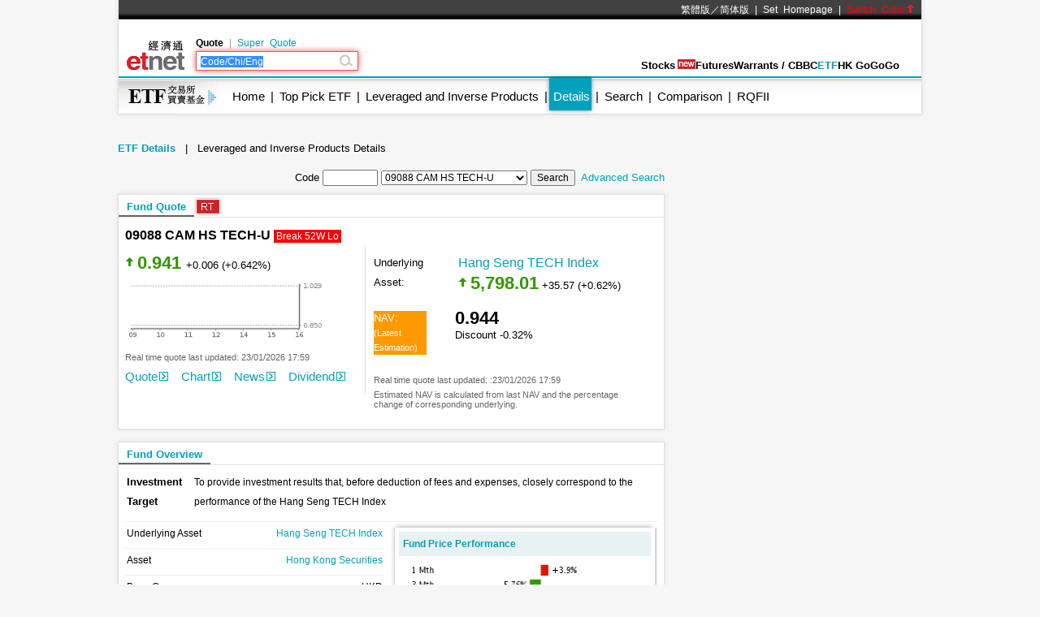

--- FILE ---
content_type: text/html; charset=UTF-8
request_url: https://www.etnet.com.hk/www/eng/etf/etf_detail.php?etfcode=09088
body_size: 23670
content:
<!DOCTYPE html>
<html xmlns="http://www.w3.org/1999/xhtml">
<head>
<meta http-equiv="Content-Type" content="text/html; charset=utf-8">
<title>CAM HS TECH-U - ETF Detail - ETF- etnet</title>
<meta name="keywords" content="ETF 交易所買賣基金">
<link rel="canonical" href="https://www.etnet.com.hk/www/eng/etf/etf_detail.php?etfcode=09088" />
<meta name="viewport" content="width=1024, maximum-scale=1" />
<link rel="image_src" href="https://www.etnet.com.hk/www/eng/common/images/etnet_logo_fb.jpg" />
<style type="text/css">
@charset "utf-8";

/* General CSS */
body{margin:0px; background:#f6f6f6; font-family:Arial, Helvetica, sans-serif; font-size:13px; line-height:130%;}
a{color:#000; text-decoration:none;}
a:hover{color:#666;}
p{margin:5px;}
div{position:relative;}
table{font-size:12px;}


#DivMaster{width:990px; margin:auto;}


/* Header */
#DivHeader{width:988px; border-top:0px;}
#DivSiteLink{width:988px; height:24px; background:url(/www/eng/common/images/navbg01.gif) repeat-x; line-height:24px; font-size:12px; word-spacing:4px;}
#DivSiteLinkLeft{width:300px; height:24px; position:absolute; left:10px; top:0px;}
#DivSiteLinkRight{width:500px; height:24px; position:absolute; left:480px; top:0px; text-align:right;}
#DivIQBtn{width:66px; height:19px; position:absolute; top:0px; left:714px; z-index:3;}
#DivIQMenu{width:66px; background:#414141; border-left:1px solid #999; border-right:1px solid #999; -moz-box-shadow:0px 0px 5px 0px rgba(0,0,0,0.5); -webkit-box-shadow:0px 0px 5px 0px rgba(0,0,0,0.5); box-shadow:0px 0px 5px 0px rgba(0,0,0,0.5); position:absolute; top:24px; display:none;}
#DivIQMenu div{width:60px; padding-left:6px; border-bottom:1px solid #999; font-size:12px; line-height:200%;}
#DivChannelMenu{width:988px; height:70px; background:#FFF;}
/*#DivChannelMenua{width:135px; position:absolute; top:0px; left:0px; overflow:hidden;}
#DivChannelMenub{width:200px; position:absolute; top:19px; left:135px;}
#DivChannelMenuc{width:630px; position:absolute; top:49px; left:342px; word-spacing:20px; text-align:right; font-weight:bold;}*/
/* 20th Ann. Year */
#DivChannelMenua{width:74px; height:65px; position:absolute; top:12px; left:10px; background:url(/www/eng/common/images/etnet_toplogo.png) no-repeat; cursor:pointer; overflow: hidden;}
#DivChannelMenub{width:200px; position:absolute; top:19px; left:95px;}
#DivChannelMenuc{width:590px; position:absolute; top:49px; left:371px; text-align:right; font-weight:bold; display:flex; align-items: center; gap:20px; justify-content:flex-end;}
@media only screen and (-webkit-min-device-pixel-ratio : 2), only screen and (min-device-pixel-ratio : 2) {
	#DivChannelMenua{background:url(/www/eng/common/images/etnet_toplogo.png); background-size:74px;}
}
/* 20th Ann. Year */
#DivChannelMenubText{color:#000; font-weight:bold; word-spacing:4px; font-size:12px; height:20px; line-height:20px;}
#DivChannelMenubText a{/*color:#999;*/ font-weight:normal;}
#DivChannelMenubText a:hover{color:#000;}
#DivColorBar{width:988px; height:2px; font-size:1px;}
#DivGlobalSearch{width:198px; height:22px;}
#DivGlobalSearchField{width:170px; height:16px; position:absolute; top:3px; left:3px;}
#DivGlobalSearchField input{border:0px; outline:none; width:170px; height:16px; font-size:12px; line-height:16px; font-family:Arial, Helvetica, sans-serif; background:rgba(0,0,0,0); }
#DivGlobalSubmit{width:16px; height:16px; position:absolute; top:3px; left:176px;}
.inputnormal{border:1px solid #a9a9a9; box-shadow:inset 0 0 3px #999; -webkit-box-shadow:inset 0 0 3px #999; -moz-box-shadow:inset 0 0 3px #999;}
.inputfocus{border: 1px solid #ef5656; -moz-box-shadow: 0 0 7px #ef5656; -webkit-box-shadow: 0 0 7px #ef5656; -o-box-shadow: 0 0 7px #ef5656; box-shadow: 0 0 7px #ef5656;}

#ChannelMenuBar{width:988px; height:44px; position:relative; background:url(/www/eng/common/images/submenbg.gif);}
.SubmenuHightlight{ -moz-box-shadow:0px 0px 5px 0px rgba(0,0,0,0.5); -webkit-box-shadow:0px 0px 5px 0px rgba(0,0,0,0.5); box-shadow:0px 0px 5px 0px rgba(0,0,0,0.5);}
#SubMenuContainer{width:988px; height:44px; position:relative; float:left; clear:both;}
#ChannelIco{width:135px; height:44px; position:absolute; top:0px; left:0px;}
#SubMenuBar{width:853px; height:44px; position:absolute; top:0px; left:135px; font-size:15px;}
.SubMenuBlock{float:left;}
.SubMenuBlock div{padding:0 2px 0 5px; height:25px; padding-top:15px; float:left; *display:inline;}

.futurered {color:red}
.recordhigh {color:red}
.hotsector {color:red}

/* Content */
#DivContent{float:left; *margin-bottom:15px;}
#DivLeft{width:655px; float:left;} /* Left + Middle columns of the page, for all HOMEPAGE only */
#DivRight{width:320px; float:left; margin-left:15px;} /* Right column of the page, for all HOMEPAGE only */
#DivContentLeft{width:673px; float:left;} /* Left columns of the page, for all CONTENT pages */
#DivContentRight{width:302px; float:left; margin-left:15px;} /* Right column of the page, for all CONTENT pages */
.DivLeftGrid{width:655px; float:left; clear:both;} /* For grouping blocks into 1 single block inside #DivLeft */
.DivLeftGridA{width:210px; float:left;} /* Left Grid of #DivLeft */
.DivLeftGridB{width:430px; float:right;} /* Right Grid of #DivLeft */
.DivLeftGridC1{width:320px; float:left;} /* Left Grid of #DivLeftGrid */
.DivLeftGridC2{width:320px; float:right;} /* Right Grid of #DivLeftGrid */
.DivLeftGridCLeft{width:134px; padding:6px; float:left;} /* left Grid of #DivLeftGridC1 or #DivLeftGridC2*/
.DivLeftGridCRight{width:134px; padding:6px; float:right;} /* right Grid of #DivLeftGridC1 or #DivLeftGridC2*/
.DivBoxStyleA{width:208px; margin-bottom:15px; float:left; clear:both; *display:inline;} /* Block with 208px width */
.DivBoxStyleB{width:428px; margin-bottom:15px; float:left; clear:both; *display:inline;} /* Block with 428px width */
.DivBoxStyleC{width:318px; margin-bottom:15px; float:left; clear:both; *display:inline; *margin-right:-3px;} /* Block with 318px width */
.DivBoxStyleD{width:653px; margin-bottom:15px; float:left; clear:both; *display:inline;} /* Block with 653px width */
.DivBoxStyleE{width:300px; margin-bottom:15px; float:left; clear:both; *display:inline;} /* Block with 298px width */
.DivContentBox{margin:8px; margin-bottom:0px; padding-bottom:9px; float:left; clear:both; *display:inline;}
.ContentAWidth{width:192px;}
.ContentBWidth{width:412px;}
.ContentCWidth{width:302px;}
.ContentDWidth{width:637px;}
.ContentEWidth{width:284px;}

.DivArticleBox{width:671px; margin-bottom:15px; float:left; clear:both;}
.DivArticleBox p{margin:10px;}
.DivArticleHdrImg{width:671px; height:80px; overflow:hidden; text-align:center; border-bottom:1px solid #e2e2e2; margin-bottom:5px;}
.DivArticleList{width:651px; clear:both; margin:5px 10px 5px 10px;}
.DivArticleContent{width:655px; margin:5px 8px 5px 8px; font-size:15px; float:left; clear:both; *display:inline; *padding-bottom:15px; line-height:160%}
.DivArticlePagination{text-align:right; word-spacing:8px; margin-top:20px;}
.DivFigureBox{width:671px; margin-bottom:15px; float:left; clear:both;}
.DivFigureContent{width:667px; margin:5px 2px 5px 2px; float:left; clear:both; *display:inline; *padding-bottom:15px;}
/* Block Templates */
.DivTemplateA{padding:4px 0 4px 0;}
.DivTemplateAHdr{padding:6px; margin-right:8px; color:#FFF; font-weight:bold; float:left;}
.DivTemplateAContent{word-spacing:3px; line-height:160%; margin-top:4px; float:left;}
.DivTemplateB{width:318px; height:27px; border-bottom:1px solid #e2e2e2; float:left; clear:both;}
.DivTemplateBHdr{height:23px; padding:2px 10px 0 10px; border-bottom:2px solid #666; line-height:25px; font-weight:bold; float:left; clear:both;}
.DivTemplateBMore{height:25px; padding:2px 10px 0 10px; line-height:25px; float:right;}
.headerlist{padding:5px 0 5px 0; }
.columnist{width:100%; float:left; clear:both; font-size:12px; *margin-right:-3px;}
.columnistImg{width:100px; height:67px; margin:0 3px 0 6px; border:1px solid #CCC; float:left; *margin-left:3px;}
.columnistHeaderB{float:left; width:299px; *margin-right:-3px;}
.columnistHeaderC{float:left; width:189px; *margin-right:-3px;}
.featurelist{width:135px;}
.featurelist img{border:1px solid #CCC;}
.storylist{width:300px; clear:both;}
.storylist img{border:1px solid #CCC;}
.votinglist{width:300px; clear:both;}
.votinglist table{font-size:13px;}
.hotArticlelist{width:300px; clear:both;}
.hotArticle table{font-size:13px;}

/*social container*/
#SocialContainer{height:36px; list-style:none; margin:0px; padding:0px; clear:both; display:block;}
#SocialContainer li{width:50px; height:36px; border-right:1px solid #e8e8e8; display:inline-block; *display:inline; *zoom:1; background-image:url(/www/eng/common/images/common.png?v=20161205); background-repeat:no-repeat; cursor:pointer; vertical-align:top;}
#SocialContainer li.LikeCount{border-left:1px solid #e8e8e8; text-align:center; line-height:36px; background-image:none; cursor:default; width:auto; padding:0px 15px;}
#SocialContainer li.FB{background-position:-412px -3516px;}
#SocialContainer li.FB:hover{background-position:-412px -3561px;}
#SocialContainer li.Weibo{background-position:-462px -3516px;}
#SocialContainer li.Weibo:hover{background-position:-462px -3561px;}
#SocialContainer li.Google{background-position:-512px -3516px;}
#SocialContainer li.Google:hover{background-position:-512px -3561px;}
#SocialContainer li.MailFriend{background-position:-562px -3516px;}
#SocialContainer li.MailFriend:hover{background-position:-562px -3561px;}

/*Section Menu */
#SectionMenu{width:100%; margin-bottom:15px; font-size:13px; line-height:180%;}
#SectionMenu a{display:inline-block;}
.MenuNew{font-size:10px; height:11px; line-height:11px; color:#FFF; background-color:#FF0000; display:inline-block; padding:0px 1px; margin:0px 2px;}

/* Voting **same as existing style**  */
.financeTag{background:#D3BAEC; padding: 5px 5px 1px 5px; width: 26px; height: 19px;}
.hotTag{background: #A9D4EF; padding: 5px 5px 1px 5px; width: 26px; height: 19px;}


/* Hot Article List  **same as existing style**   */
.NewsRankNum{color:white; background-color:#D52A2A; text-decoration:none; width:18px; height:15px;}


/* Tab */
.Tab{height:28px; width:100%; font-size:12px; background:url(/www/eng/common/images/tab1.gif); line-height:28px; float:left; clear:both;}
.Tab div{height:28px; padding:0 10px 0 10px; border-right:1px solid #e2e2e2; float:left;}
.TabActive{background:url(/www/eng/common/images/tab2.gif); font-weight:bold;}

/* ADUI */
.ADUIunchange, a.ADUIunchange{color:#999; font-weight:bold;}
.ADUInoturnover, a.ADUInoturnover{color:#666; font-weight:bold;}
.ADUIBarup{background-color:#006600;font-size:10px;}
.ADUIBardown{background-color:#cc0033; font-size:10px;}
.ADUIBarunchange{background-color:#999;font-size:10px;}
.ADUIBarnoturnover{background-color:#666;font-size:10px;}

/* Others */
.dotLine{border-bottom:1px dotted #e2e2e2;}
.dotLineVerticle{background:url(/www/eng/common/images/vdot.gif) repeat-y center;}
.bottomLine{border-bottom:1px solid #e2e2e2;}
.more{margin:9px 9px 0 0;}
.down,a.down{color:#F00; font-weight:bold;}
.up,a.up{color:#339900; font-weight:bold;}
.unchange, a.unchange{color:#000; font-weight:bold;}
.HeaderTxt,a.HeaderTxt{font-size:16px; font-weight:bold;}
.boldTxt{font-weight:bold;}
.whiteTxt,a.whiteTxt{color:#FFF;}
a.whiteTxt:hover{color:#ececec;}
.greyTxt,a.greyTxt{color:#666; font-size:12px;}
.remark,a.remark{color:#666; font-size:11px;}
a.greyTxt:hover, a.remark:hover{color:#999;}
.date{color:#666; font-size:10px;}
.ArticleHdr,a.ArticleHdr{font-size:19px; font-weight:bold;}
.shadow{border:1px solid #e2e2e2; background:#FFF; -moz-box-shadow:0px 0px 5px 0px rgba(0,0,0,0.1); -webkit-box-shadow:0px 0px 5px 0px rgba(0,0,0,0.1); box-shadow:0px 0px 5px 0px rgba(0,0,0,0.1);}
.figureTable{width:100%;}
.figureTable td{padding:4px 2px 4px 2px;}
.oddRow{background:#FFF;}
.evenRow{background:#F2F2F2;}
.bottomWLine{border-bottom:1px solid #FFF;}

/* Footer */
#DivFooter{clear:both;}
#DivDisclaimer{width:988px; clear:both; border-top:1px solid #d0cdcd;}
#DivDisclaimerBlock{width:988px; background:#f2f1f1; border-top:1px solid #FFF; font-size:12px;}
#DivDisclaimerChild1{padding:20px 0 0 30px; font-size:11px;}
#DivDisclaimerChild2a{width:500px; height:22px; padding-left:30px; line-height:22px; float:left;}
#DivDisclaimerChild2b{width:428px; padding-right:30px; height:22px; line-height:22px; word-spacing:3px; float:left; background:#d1cfcf; text-align:right}
#DivDisclaimerChild3{width:928px; padding:10px 30px 10px 30px; font-size:10px; line-height:100%; color:#666; text-align:justify; clear:both;}


/* Footer Sitemap */
#DivBottomSite{width:988px; height:380px; background:url(/www/eng/common/images/sitebg.gif); overflow:hidden;}
#DivBottomSitePointer{width:24px; height:10px; position:absolute; top:36px; left:63px; z-index:10; background:url(/www/eng/common/images/site_pointer.gif); font-size:1px;}
#DivBottomSiteBlock{position:absolute; top:0px;}
.SiteContainer{width:988px; height:380px; position:absolute; top:0px;}
.SiteButton{width:43px; height:43px; position:absolute; top:2px; left:0px;}
.SiteChannelHdr{position:absolute; top:0px; left:50px;}
.SiteContent{width:938px; height:310px; position:absolute; top:58px; left:25px; line-height:160%;}
.SiteContainer a{color:#666;}
.SiteContainer a:hover{color:#333;}
.SiteChannelName,a.SiteChannelName{color:#000; font-weight:bold;}


/* Top Pulldown Sitemap */
#DivTopContainer{width:990px; height:380px; position:absolute; top:-393px; left:0px; clear:both; z-index:999;}
#DivTopSite{width:988px; height:380px; background:url(/www/eng/common/images/sitebg.gif); overflow:hidden;}
#DivTopSitePointer{width:24px; height:10px; position:absolute; top:36px; left:63px; z-index:10; background:url(/www/eng/common/images/site_pointer.gif); font-size:1px;}
#DivTopSiteBlock{position:absolute; top:0px;}
#DivTopSiteLine{width:988px; height:2px; font-size:1px; background:#c9252c;}
#DivTopSiteBtn{width:200px; height:30px; background:#c9252c; border-radius:0 0 6px 6px; position:absolute; top:382px; left:395px; -moz-box-shadow:0px 3px 3px 0px  rgba(0,0,0,0.5); -webkit-box-shadow:0px 3px 3px 0px rgba(0,0,0,0.5); box-shadow:0px 3px 3px 0px rgba(0,0,0,0.5);}
#DivTopSiteBtn div{width:200px; height:20px; line-height:20px; position:absolute; top:10px; left:0px; font-weight:bold; text-align:center;}


/* ADs */
#DivTopBanner{width:990px; padding:15px 0 15px 0; text-align:center;}
.DivHorizontalBanner{width:653px; margin-bottom:15px; clear:both; text-align:center;}
#DivLeftBanner{width:208px; margin-bottom:15px; float:left; clear:both;} /* For 208x60 Banner */
.DivLargeBtnHome{width:300px; margin:0 10px 15px 10px; background:#FFF; padding:0px; float:left; clear:both; line-height:0; *display:inline;} /* For 300x200 Banner at all HOMEPAGE */
.DivLargeBtnContent{width:300px; margin:0 1px 15px 1px; background:#FFF; padding:0px; float:left; clear:both; line-height:0; *display:inline;} /* For 300x200 Banner at all HOMEPAGE */
.DivTextAd{width:100%; text-align:center; margin-bottom:15px; clear:both;}
.DivTextAd a{color:#2e3192;}
.DivTextAd a:hover{color:#0099ff;}

.googleAD01{width:621px; padding:0px 0 0px 0; margin:25px; clear:both;}
.googleAD02{width:621px; padding:10px 0 10px 0; margin:25px; clear:both;}


/* Auto Complete */
.ac_results{padding:0px;border:1px solid black;background-color:white;overflow:hidden;z-index:99999;filter:Alpha(opacity=90);BORDER-RIGHT:#fff 2pt outset;BORDER-BOTTOM:#fff 2pt outset;}
.ac_results ul{list-style-position:outside;list-style:none;padding:0px;margin-top:20px;margin-bottom:0px;}
.ac_results li{margin:0px;padding:0px 0px;cursor:hand;display:block;font-size:12px;line-height:15px;overflow:hidden;vertical-align:bottom;}
.ac_loading{background-image:url(/www/eng/common/images/autocomplete_spinner.gif);background-position:right center;background-repeat:no-repeat;}
.ac_odd{background-color:#eee;}
.ac_over{background-color:#999999;color:white;}
.TabActives {
	border-right: #d3d4d6 1px solid; padding-right: 10px; border-top: #d3d4d6 1px solid; padding-left: 10px; float: left;
	padding-bottom: 2px; border-left: #ffffff 1px solid; padding-top: 2px; border-bottom: #ffffff 1px solid; height: 14px;
	background-color: #ffffff; width: 138px; text-align: center; cursor: default;
}
.TabNormals {
	border-right: #d3d4d6 1px solid; padding-right: 10px; border-top: #d3d4d6 1px solid; padding-left: 10px; float: left;
	padding-bottom: 2px; border-left: #eff0f0 1px solid; padding-top: 2px; border-bottom: #d3d4d6 1px solid; height: 14px;
	background-color: #eff0f0; width: 138px; text-align: center; cursor: pointer;
}


/* IPO Box */
.IPO{ height:25px;clear:both;}
.IPO div{margin-right:20px; float:left;}
.IPO a{font-weight:bold; font-size:15px;}


/* Old Class */
.GeneralDIV {width:100%; clear:both;}
.BackgroundGrey2 {background-color:#f2f3f3;}
.BackgroundDot {background-image:url(/www/eng/common/images/table_dot.gif); background-repeat:repeat-x; height:9px; width:100%;}
.TextBold, a.TextBold {font-weight:bold;}
.Content, a.Content {font-size:12px; color:#05449A; text-decoration:none; line-height: 140%;}
a.Content:hover {color:#0099FF;}
.ContentBig, a.ContentBig {font-size:13px; color:#05449A; text-decoration:none; line-height: 140%;}
a.ContentBig:hover {color:#0099FF;}
.ContentURL, a.ContentURL {font-family:Arial; font-size:12px; color:#05449A; text-decoration:none;}
a.ContentURL:hover {color:#0099FF;}
.Input {font-family:Arial; font-size:12px; color:#000000;}
.Input:disabled{background-color:#dedede; border:2px solid #dedede; color:#999;}
.Button {font-size:12px; color:#000000;}
.RowGrey {background-color:#eff0f0; font-size:12px; color:#000000;}
.TableGrid {width:100%; height:8px;}
.Quoteup {color:#FF0000; font-size:34px; font-weight:bold;}
.Quotedown {color:#339900; font-size:34px; font-weight:bold;}
.Quoteunchange {color:#000000; font-size:34px; font-weight:bold;}
.Content_15p, a.Content_15p {font-size:15px; color:#0000FF; text-decoration:none; line-height: 140%;}
a.Content_15p:hover {color:#0099FF;}

/* Quote Name */
#QuoteName{width:673px; float:left; clear:both; margin:5px 0 5px 0; *display:inline; *margin-right:-3px;}
#QuoteName div{height:25px; float:left;}
#QuoteNameA{width:413px; font-size:20px; font-weight:bold; line-height:25px;}
#QuoteNameB{width:200px; text-align:right; line-height:130%;}
#QuoteNameC{width:60px; text-align:right;}
#QuoteNameD{width:260px; text-align:right; line-height:25px;}
#QuoteNameE{width:260px; font-size:20px; font-weight:bold; line-height:25px;}
#QuoteCodeA{width:60px; font-size:20px; font-weight:bold; line-height:25px;}

/* Quote Label */
.QuoteLabelWrapper.Quote {width: 655px; padding: 3px 8px 7px 8px; clear: both; display: flex; flex-wrap: wrap; gap: 5px;}
.QuoteLabelWrapper span {--tw-bg-opacity:1; --tw-text-opacity:1; border-radius:6px; font-size:11px; font-weight:400; padding:3px 6px; white-space:nowrap; background-color:rgb(70 112 130/var(--tw-bg-opacity)); color:rgb(255 255 255/var(--tw-text-opacity));}@charset "utf-8";
body{-webkit-text-size-adjust:none;}

/* Channel Color */
.ThemeColor, a.ThemeColor{color:#00a1bd;}
a.ThemeColor:hover{color:#00bfff;}
/* Channel Background Color */
.ThemeBgColor{background-color:#00a1bd;}

/* Header */
.TableHeaderActive {font-size:12px; color:#0099FF; text-decoration:none;}
a.TableHeaderActive {text-decoration:underline;}
.TabActiveHdr, a.TabActiveHdr {font-weight:bold; color:#00a1bd; text-decoration:none;}
.TableHeader {font-family:PMingLiu; font-size:12px; color:#666666; text-decoration:none;}
a.TableHeader {text-decoration:underline;}
a.TableHeader:hover {color:#333333;}

/* Content */
.StkBarup {background-image:url(/www/eng/stocks/images/bar-red.gif); font-size:10px; color:#FFFFFF;}
.StkBardown {background-image:url(/www/eng/stocks/images/bar-green.gif); font-size:10px; color:#FFFFFF;}
.StkBarunchange {background-image:url(/www/eng/stocks/images/bar-grey.gif); font-size:10px; color:#FFFFFF;}
.SubMenuTabOuter {width:100%; text-align:center; border:#FFFFFF solid 1px; padding:3px; background-color:#eff0f0;}
.SubMenuTabInter {margin-left:auto; margin-right:auto;}
.QuoteCode {font-family:Arial; height:30px; font-size:20px; font-weight:bold; vertical-align:middle;}
.QuoteName {font-family:PMingLiu; height:30px; font-size:20px; font-weight:bold; vertical-align:middle;}
.QuoteChange {font-size:16px; font-weight:bold;}

/* Old English Style */
.TextEng, a.TextEng {font-family: arial; font-size: 11px; text-decoration: none; line-height: 140%;}
.TableEngHeaderActive {font-family: arial; font-size: 11px; color: #F60; text-decoration: none;}

/* ETF Old*/
.ETFSubHder, a.ETFSubHder {font-family:arial; font-size:13px; color:#B00000; font-weight:bold; text-decoration:none;}
a.ETFSubHder:hover {font-family:arial; color:#00a1bd; line-height: 120%;}
.ETFSubNumHder, a.ETFSubNumHder { font-size:13px; color:#018096; font-weight:bold; text-decoration:none;}
.ETFTextBig, a.ETFTextBig {font-family:arial; font-size:13px; color:#000000; text-decoration:none;}
a.ETFTextBig:hover {color:#0099FF;}
.ETFTextBold, a.ETFTextBold {font-family:arial; font-size:13px; color:#000000; font-weight:bold; text-decoration:none;}
a.ETFTextBold:hover {color:#0099FF;}
.TextEngBold, a.TextEngBold {font-size:13px; color:#000000; font-weight:bold; text-decoration:none; line-height: 140%;}
a.TextEngBold:hover {color:#0099FF;}
.StkMore, a.StkMore{font-family:arial; font-size:12px; color:#00a1bd; text-decoration:none;}
.StkTableGreenBorder{background-color:#E9F2F2;}

.ETFLink{color: #006699; text-decoration:none;}
.ETFLink:hover {color: #0099FF;}
.ETFCompare table td {border-bottom:#e2e2e2 dotted 1px; padding-left: 5px;}
.ETFTableGreenBg {background-color: #E9F2F2; font-weight:bold;}

/* ETF Home GridView */
.ETFGrid{width:100%; display:block; border-top:1px solid #e2e2e2; margin:0px; float:left; clear:both;}
.ETFGrid:first-child{border:0px;}
.ETFGrid ul{list-style:none; margin:0px; padding:12px 10px; position:relative; width:196px; overflow:hidden; border-left:1px solid #e2e2e2; float:left;}
.ETFGrid ul:first-child{border:0px;}
.ETFGrid li{display:block; font-weight:normal;}
.ETFGrid li.Name{font-size:16px; font-weight:bold;}
.ETFGrid li.Name span{font-size:13px;}
.ETFGrid li.Nominal{margin:8px 0px 2px 0px; text-indent:15px; font-size:20px;}
.ETFGrid ul.unchange li.Nominal{color:#000000; text-indent:0px;}
.ETFGrid li.Chart{margin-top:2px;}
.ETFGrid li.Chart img{width:180px; border:0px;}
.ETFGrid li.More{display:inline-block; position:absolute; top:16px; right:15px; z-index:2; width:11px; height:11px;}
.ETFGrid li.More img{border:0px; width:11px;}
.ETFGrid li.RelAssetName, .ETFGrid li.Balance{margin-top:5px; line-height:150%;}
.ETFGrid li.RelAssetName span.Estimate{background-color:#FF9900; color:#FFF !important; padding:0px 3px;}
.ETFGrid li.RelAssetNominal{text-indent:13px;}
.ETFGrid li.RelAssetNominal span{color:#000000; font-weight:normal;}
.ETFGrid ul.up li.Nominal, .ETFGrid li.RelAssetNominal.up{font-weight:bold; color:#339900; background-image:url(/www/eng/common/images/arrow_up2.gif); background-repeat:no-repeat; background-position:left 2px;}
.ETFGrid ul.down li.Nominal, .ETFGrid li.RelAssetNominal.down{font-weight:bold; color:#F00; background-image:url(/www/eng/common/images/arrow_down2.gif); background-repeat:no-repeat; background-position:left 2px;}
.ETFGrid ul.up li.Nominal, .ETFGrid li.RelAssetNominal.unchange{font-weight:bold; color:#000;}

.ETFHomeSearch{width:100%; margin:0px; padding:0px; list-style:none; font-size:0px; letter-spacing:-4px;}
.ETFHomeSearch form{margin:0px; padding:0px;}
.ETFHomeSearch li{display:inline-block; *display:inline; *zoom:1; font-size:12px; padding:3px 0px; letter-spacing:0px;}
.ETFHomeSearch li.ItemA{width:100px;}
.ETFHomeSearch li.FieldA{width:110px;}
.ETFHomeSearch li.ItemB{width:100%;}
.ETFHomeSearch li.FieldB{width:100%;}
.ETFHomeSearch li input, .ETFHomeSearch li select{width:100%; overflow:hidden;}
.ETFHomeSearch li select.Disable{background-color:#dedede; color:#999999;}
.ETFHomeSearch li input[type=button]{width:50px; margin:15px 5px 15px 0px;}

.ETFTopQuote{width:45%; float:left; border-right:1px solid #e2e2e2; padding:10px 0px;}
.ETFTopQuote ul{list-style:none; margin:0px; padding:0px;}
.ETFTopQuote li{display:block; font-weight:normal;}
.ETFTopQuote li.Nominal{text-indent:15px; font-size:22px; font-weight:bold;}
.ETFTopQuote ul.up li.Nominal{color:#339900; background-image:url(/www/eng/common/images/arrow_up2.gif); background-repeat:no-repeat; background-position:left 5px;}
.ETFTopQuote ul.down li.Nominal{color:#F00; background-image:url(/www/eng/common/images/arrow_down2.gif); background-repeat:no-repeat; background-position:left 5px;}
.ETFTopQuote ul.unchange li.Nominal{color:#000000; text-indent:0px;}
.ETFTopQuote li.Nominal span{font-size:13px; font-weight:normal; color:#000000;}
.ETFTopQuote li.Chart img{width:250px; margin-top:6px; border:0px;}
.ETFTopQuote li.Links a{font-size:15px; margin-right:12px; display:inline-block; *display:inline; *zoom:1;}
.ETFTopQuote li.Links img{margin-left:2px; border:0px;}
.ETFTopRel{width:50%; float:left; padding:10px 0px 0px 10px;}
.ETFTopRel ul{list-style:none; margin:0px 0px 19px 0px; padding:0px;}
.ETFTopRel li{display:inline-block; *display:inline; *zoom:1; font-size:13px; font-weight:normal; vertical-align:top;}
.ETFTopRel li.Item{width:100px;}
.ETFTopRel li.Item.Estimate span{display:inline-block; background-color:#FF9900; color:#FFF;}
.ETFTopRel li.Data{width:220px;}
.ETFTopRel li.Data span.Name{font-size:16px;}
.ETFTopRel li.Data span.Nominal{text-indent:15px; font-size:22px; font-weight:bold; display:inline-block; *display:inline; *zoom:1;}
.ETFTopRel ul.up li.Data span.Nominal{color:#339900; background-image:url(/www/eng/common/images/arrow_up2.gif); background-repeat:no-repeat; background-position:left 5px;}
.ETFTopRel ul.down li.Data span.Nominal{color:#F00; background-image:url(/www/eng/common/images/arrow_down2.gif); background-repeat:no-repeat; background-position:left 5px;}
.ETFTopRel ul.unchange li.Data span.Nominal{color:#000000; text-indent:0px;}

/* LIP Factor Type */
.LipBgType {background-color: #00a1bd;}
.ETFfoSegment{width:100%; padding:5px 0px; margin:0px; list-style:none; display:block; position:relative; font-size:0px;}
.ETFfoSegment li{height:22px; font-size:13px; line-height:22px; padding:0px 6px; margin:0px 2px; border:1px solid #CCCCCC; display:inline-block; *display:inline; *zoom:1; vertical-align:bottom;}
.ETFfoSegment li a{color:#666666;}
.ETFfoSegment li.Selected{line-height:24px; height:24px; font-weight:bold; color:#FFFFFF; border:0px;}
.ETFfoSegment li.Edit{line-height:24px; height:24px; border:0px; text-decoration:underline;}
.ETFfoSegment li:first-child{margin-left:1%}
.ETFfoSegment li.RHS{position:absolute; right:0px; font-size:12px; color:#666666; border:0px;}
.ETFfoSegment li.RHS span{display:inline-block; *display:inline; *zoom:1; height:24px; line-height:24px; vertical-align:middle;}
.ETFfoSegment li.RHS span.Refresh{cursor:pointer; width:24px; background-image:url(images/refresh.png); margin-left:10px;}

@media only screen and (-webkit-min-device-pixel-ratio : 2), only screen and (min-device-pixel-ratio : 2) {
	.ETFfoSegment li.RHS span.Refresh{background-image:url(images/refresh_x2.png); background-size:24px;}
}

/* Reminder Icon */
.ETFfoList td.LipName span{display:inline-block; color:#FFFFFF; padding:0px 3px; font-size:12px; line-height:140%; margin-top:2px;}
.ETFfoList td.LipName span.Alert.up{background-color:#339900; background-image:none; font-weight:normal;}
.ETFfoList td.LipName span.Alert.down{background-color:#F00; background-image:none; font-weight:normal;}
.ETFfoList td.LipName span.ExDate{background-color:#ff6600;}
.ETFfoList td.LipName span.Suspen{background-color:#b8292f;}

span.reminder span{display:inline-block; color:#FFFFFF; padding:0px 3px; font-size:12px; line-height:140%; margin-top:2px;}
span.reminder span.Alert.up{background-color:#339900; background-image:none; font-weight:normal;}
span.reminder span.Alert.down{background-color:#F00; background-image:none; font-weight:normal;}
span.reminder span.ExDate{background-color:#ff6600;}
span.reminder span.Suspen{background-color:#b8292f;}

/* ETF Label */
.etfLabel{
    --tw-bg-opacity: 1;
    --tw-text-opacity: 1;
    background-color: rgb(70 112 130 / var(--tw-bg-opacity));
    border-radius: 6px;
    color: rgb(255 255 255 / var(--tw-text-opacity));
    font-size: 11px;
    font-weight: 400;
    padding: 3px 6px;
    white-space: nowrap;
    font-size: 13px;
    vertical-align: middle;
}
.etfLabel.spot{ background-color: #467082}
.etfLabel.futures{ background-color: #ff6600}

/* Factor Icon */
.ETFfoList td.LipName span.factor{color:#666666 !important; border:1px solid #CCCCCC; width:24px; text-align:center; background-color:#e8f8fa; background-image:none; font-weight:normal;margin-left:0;}

span.factor{margin-top:1px; margin-left:5px; color:#666666 !important; border:1px solid #CCCCCC; width:28px; text-align:center; background-color:#e8f8fa; background-image:none; font-weight:normal;}</style>
<script language="javascript" type="text/javascript" src="/www/eng/common/js/jquery.min.js"></script>
<script language="javascript" type="text/javascript" src="/www/eng/common/js/jquery.easing.min.js"></script>
<script language="javascript" type="text/javascript" src="/www/eng/common/js/jquery.autocomplete.min.js?20141114"></script>
<script type="text/javascript">
var CHINADOMAIN = "etnetchina.cn";
var CHINALINK = 'http://images.etnet.com.hk/ox/www/delivery/ck.php?oaparams=2__bannerid=400__zoneid=0__oadest=https%3A%2F%2Fwww.etnetchina.cn';
var COOKIE_LOCALE = 'et_locale';

/*-----  Function: cookies -----*/
function setCookie(c_name,value,expiredays,use_subdomain) {
	use_subdomain = (typeof use_subdomain === "undefined") ? true : use_subdomain;
	var exdate=new Date();
	//exdate.setDate(exdate.getDate()+expiredays);
	exdate.setTime(exdate.getTime() + (expiredays * 86400000));
	var domain = (use_subdomain)?"":"domain=.etnet.com.hk;";
	document.cookie=c_name+ "=" +escape(value)+
	((expiredays==null) ? "" : ";"+domain+"path=/;expires="+exdate.toGMTString());
}
function getCookie(c_name)
{
	if (document.cookie.length>0)
	{
		c_start=document.cookie.indexOf(c_name + "=");
		if (c_start!=-1)
		{
			c_start=c_start + c_name.length+1;
			c_end=document.cookie.indexOf(";",c_start);
			if (c_end==-1) c_end=document.cookie.length;
			return unescape(document.cookie.substring(c_start,c_end));
		}
	}
	return "";
}
/*-----  Function: domain -----*/
function getDomain(url)
{
	if (url==""||url==null) return "";
	var url = url.replace(/http:\/\//, "");
	var urlpath = url.indexOf("/");
	url = (urlpath!=-1)?url.substring(0,urlpath):url;
	return url;
}
/*-----  Function: go to china site -----*/
function goChinaSite(channel) {
	setCookie(COOKIE_LOCALE, 'etnetcomhk', -30);
	switch (channel) {
		case 'stocks':
		case 'warrants':
		case 'futures':
		case 'etf':
			window.open(CHINALINK + '/' + channel);
			break;
		default:
			window.open(CHINALINK);
			break;
	}
}
/*-----  Function: set change color -----*/
function setColor(cvalue)
{
	cvalue = (cvalue!='1' && cvalue!='2')? '2': cvalue;
	setCookie('et_color', cvalue, 31536000);
	window.location.reload();
}
/*-----  Function: show ads -----*/
function is_ie6()
{
	return (document.all) && (navigator.appVersion.indexOf("MSIE 6.")!=-1);
}
function is_ie7()
{
	return (document.all) && (navigator.appVersion.indexOf("MSIE 7.")!=-1);
}
function is_ie8()
{
	return (document.all) && (navigator.appVersion.indexOf("MSIE 8.")!=-1);
}
function is_chrome()
{
	return (navigator.appVersion.indexOf("Chrome")!=-1);
}
function OA_show(name)
{
}
function AdZone_SPC(cid, nosamecampaign, nosamebanner)
{
	var undefined;
	if (nosamebanner === undefined)
	{
		nosamebanner = "&amp;block=1";
	}
	else
	{
		nosamebanner = "&amp;block=" + nosamebanner;
	}
	if (nosamecampaign === undefined)
	{
		nosamecampaign = "";
	}
	else
	{
		nosamecampaign = "&amp;blockcampaign=" + nosamecampaign;
	}
	document.write ("<" + "script type='text/javascript' src='http://images.etnet.com.hk/ox/www/delivery/spcjs.php?id=");
	document.write (cid + nosamebanner + nosamecampaign);
	document.write ("'><" + "/script>");
}
function AdZone_New(zid) {
   var m3_u = (location.protocol=='https:'?'https://images.etnet.com.hk/ox/www/delivery/ajs.php':'http://images.etnet.com.hk/ox/www/delivery/ajs.php');
   var m3_r = Math.floor(Math.random()*99999999999);
   if (!document.MAX_used) document.MAX_used = ',';
   document.write ("<scr"+"ipt type='text/javascript' src='"+m3_u);
   document.write ("?zoneid="+zid+"&amp;block=1");
   document.write ('&amp;cb=' + m3_r);
   if (document.MAX_used != ',') document.write ("&amp;exclude=" + document.MAX_used);
   document.write (document.charset ? '&amp;charset='+document.charset : (document.characterSet ? '&amp;charset='+document.characterSet : ''));
   document.write ("&amp;loc=" + escape(window.location));
   if (document.referrer) document.write ("&amp;referer=" + escape(document.referrer));
   if (document.context) document.write ("&context=" + escape(document.context));
   if (document.mmm_fo) document.write ("&amp;mmm_fo=1");
   document.write ("'><\/scr"+"ipt>");
}
Array.prototype.shuffle = function ()
{
	var i = this.length, j, temp;
	if ( i == 0 ) return;
	while ( --i ) {
		j = Math.floor( Math.random() * ( i + 1 ) );
		temp = this[i];
		this[i] = this[j];
		this[j] = temp;
	}
};
/*-----  Function: Login IQ -----*/
var iqWin = null;
function ScreenWidth(){
	if ((screen.width >= 1024) && (screen.height >= 768))
	{
		//990*690
		setOpenWindow(690,990);
	}
	else
	{
		setOpenWindow(520,780);
	}
}

function setOpenWindow(height,width){
	iqwin = "";
	if (iqwin=="" || iqwin.closed)
	{
		iqWin = window.open("http://iq6.etnet.com.hk/HttpServer/jsp/IQ_Web/Login.jsp?lang=tc&UIstyle=full&demo=false",
		"iqWin",
		'height='+height+', width='+width+', toolbar=no, menubar=no, scrollbars=auto, resizable=yes, location=no, status=no');
	}
	else
	{
		iqWin.document.location.replace("http://iq6.etnet.com.hk/HttpServer/jsp/IQ_Web/Login.jsp?lang=tc&UIstyle=full&demo=false");
	}
}

function iqLogin()
{
	ScreenWidth();
	iqwin.focus();
}

/*-----  Function: form validation -----*/
function isPositiveInteger(x)
{
	result = (isNaN(x) || x < 1 || x.toString().indexOf(".") != -1)? false: true;
	return result;
}
function isPositiveNumber(x)
{
	result = (isNaN(x) || x < 0)? false: true;
	return result;
}
function trim(x)
{
	return (x.replace(/^\s+|\s+$/g, ''));
}
function alertError(type, field)
{
	errormessage =new Array(' correct Code.', 'keywords.');
	if (type > 0)
	{
		alert('Please input' + errormessage[type - 1]);
		document.getElementById(field).select();
		document.getElementById(field).focus();
	}
}
function validateCommonSearch()
{
	commoninput = trim(document.getElementById('globalsearch').value);
	commonselect = document.getElementById('globalsearchlink').value;
	if (commoninput == '') commoninput = 1;
	if (commonselect == '') commonselect = '/www/eng/stocks/realtime/quote.php';
	if (isPositiveInteger(commoninput))
	{
		var link = commonselect + '?code=' + commoninput;

		window.location = link;
		return false;
	}
	else
	{
		error = 1;
		alertError(error, 'globalsearch');
	}
	return false;
}

/*-----  Function: Get Broswer Width -----*/
function GetWidth(){
	var _intWindowWidth = 0;

	if (self.innerWidth) _intWindowWidth = self.innerWidth;
	else if (document.documentElement && document.documentElement.clientWidth) _intWindowWidth = document.documentElement.clientWidth;
	else if (document.body) _intWindowWidth = document.body.clientWidth;

	return _intWindowWidth;
}

/*-----  Function: Set Homepage -----*/
function setHome(strUrl) {
	if (document.all){
		document.body.style.behavior = 'url(#default#homepage)';
		document.body.setHomePage(strUrl);
	}else if (window.sidebar){
		if(window.netscape){
			try{
				netscape.security.PrivilegeManager.enablePrivilege("UniversalXPConnect");
			}catch(e){
				alert("抱歉！你的瀏覽器不支持直接設定首頁．您可以通過瀏覽器\n工具->選項->使用當前頁->確定\n完成設定首頁．");
			}
		}
		var prefs = Components.classes['@mozilla.org/preferences-service;1'].getService(Components. interfaces.nsIPrefBranch);
		prefs.setCharPref('browser.startup.homepage', strUrl);
	}
}

/*-----  Function: refresh realtime quote page -----*/
function reloadpage(url) {
	setTimeout("refreshpage('" + url + "')", 500);
}
function refreshpage(url) {
	window.location = "quote.php?code=" + url;
}

/*-----  Function: refresh realtime quote page for mobile -----*/
function refreshpagem(url){
	//window.location = url
	window.location = "quote_m.php?code=" + url
}

function reloadpagem(url){
	setTimeout("refreshpagem('" + url + "')", 500);
}

/*-----  Function: refresh realtime quote page for mobile -----*/
function refreshgeneral(url){
	window.location = url
}

function reloadgeneral(url){
	setTimeout("refreshgeneral('" + url + "')", 500);
}

/*-----  Function: layer control -----*/
function hiddenLayers(hides, show)
{
	document.getElementById(show).style.display = "block";
	hide = hides.split(',');
	for (i=0; i<hide.length; i++)
	{
		document.getElementById(hide[i]).style.display = "none";
	}
}

function iframeSrc(objID, srcParh)
{
	var obj = document.getElementById(objID);
	if (obj.src.indexOf(window.location) > -1 || obj.src == "#" || obj.src == "about:blank")
	{
		obj.src = srcParh;
	}
}

/*-----  Function: portfolio control -----*/
function toggleDiv(element) {
	var el = $('#'+element);
	if (el.css('display') != 'block') {
		el.show();
		$('#expand').hide();
		$('#collapse').show();
	} else {
		$('#expand').show();
		$('#collapse').hide();
		el.hide();
	}
}

/*-----  Function: open super quote -----*/
function openSuperQuote(code) {
	var commoninput = '';
	if (code === undefined) {
		if (document.getElementById('globalsearch').length != 6)
		{
			commoninput = trim(document.getElementById('globalsearch').value);
		}
		else
		{
			commoninput = document.getElementById('globalsearch').value;
		}
	} else {
		commoninput = code;
	}
	if (commoninput == '') commoninput = 1;
	if (isPositiveInteger(commoninput)) {
		var url = '/www/eng/stocks/realtime/quote_super.php?code='+commoninput;
		var newwindow = window.open(url,'superquote','height=950,width=324,location=no,menubar=no,scrollbars=no,toolbar=no,top=0,left=0,resizable=no');
		if ($.browser.msie) {
			if ($('#referForIE').length == 0) {
				$('body').append('<a id="referForIE" href="javascript:void(0);" target="superquote" style="visibility:hidden;position:absolute;"></a>');
			}
			$('#referForIE').attr('href', url);
			$('#referForIE')[0].click();
		}
		if (window.focus) newwindow.focus();
	} else {
		error = 1;
		alertError(error, 'globalsearch');
	}
	return false;
}

/*-----  Function: Get Element Position -----*/
function GetOffset (object, offset) {
	if (!object) return;
	offset.x += object.offsetLeft;
	offset.y += object.offsetTop;
	GetOffset (object.offsetParent, offset);
}
function GetTopLeft (param) {
	var div = document.getElementById(param);
	var offset = {x : 0, y : 0};
	GetOffset (div, offset);
	var scrolled = {x : 0, y : 0};
	var posX = offset.x - scrolled.x;
	var posY = offset.y - scrolled.y;
	return[posX,posY];
}

/*---- Function: Get Corpan Files ----*/
function get_corpan(type, elementObj) {
	var corpan_window = window.open('');
	var filepath = elementObj.data('filepath');
	if(type == 'prospectus') {
		var code = elementObj.data('code');
		var lang = 'ENG';
		param = {type: 'prospectus', code: code, filepath: filepath, lang: lang};
	} else {
		var newsid = elementObj.data('newsid');
		var numofattachment = elementObj.data('numofattachment');
		param = {newsid: newsid, filepath: filepath, numofattachment: numofattachment};
	}

	$.post('/www/eng/../../ajax/get_corpan_files.php', param)
		.done(function(url) {
			if (url != '') {
				corpan_window.location.href = url;
			} else {
				corpan_window.close();
				alert("File does not exist");
			}
		});
}// JavaScript Document

$(document).ready(function() {
	autoCompleteDiv();
	if (window.location.href.indexOf("#") < 0) {
		globalInput();
		//$("#globalsearch").focus();
		//$("#globalsearch").select();
	}
});

jQuery.fn.extend({
  forceRedraw: function() {
    jQuery(this).each(function() {
      this.className = this.className;
    });
  }
});

tabControl = function(tabControlElement,tabsElement,activeClass,activeIndex,tabControlTag,ignoreElementClass,tabsTag) {
	if (typeof tabControlTag === "undefined") tabControlTag = 'div';
	if (typeof tabsTag === "undefined") tabsTag = 'div';

	//Set the initial state: highlight the selected button...
	$(tabControlElement).find(tabControlTag+':eq('+activeIndex+')').addClass(activeClass);
	//and hide all slides except the selected one
	$(tabsElement+' > '+tabsTag).hide();
	$('#DivDisclaimerBlock').forceRedraw();
	$(tabsElement).find('> '+tabsTag+':eq('+activeIndex+')').show();
	$(tabControlElement+' > '+tabControlTag).each(function () {
		if ($(this).children('a').length == 0) {
			$(this).contents().wrapAll('<a href="javascript:void(0);" style="display:block;" />');
		}
	});
	$(tabControlElement).find('> '+tabControlTag+':eq('+activeIndex+')').children().contents().unwrap();

	//actions that apply on click of any of the buttons
	$(tabControlElement+' '+tabControlTag).click( function(event) {
		if (typeof ignoreElementClass !== "undefined" && $(this).hasClass(ignoreElementClass)) return;

		//turn off the link so it doesn't try to jump down the page
		event.preventDefault();

		//un-highlight the buttons
		$(tabControlElement+' '+tabControlTag).removeClass(activeClass);
		$(tabControlElement+' > '+tabControlTag).each(function () {
			if ($(this).children('a').length == 0) {
				$(this).contents().wrapAll('<a href="javascript:void(0);" style="display:block;" />');
			}
		});
		//hide all the slides
		$(tabsElement+' > '+tabsTag).hide();
		$('#DivDisclaimerBlock').forceRedraw();
		//highlight the current button
		$(this).addClass(activeClass);
		$(this).children().contents().unwrap();

		//get the index of the current button...
		var index = $(tabControlElement+' > '+tabControlTag).index(this);
		//and use that index to show the corresponding slide
		$(tabsElement+' > '+tabsTag+':eq('+index+')').show();
	});
};

callAjax = function(url, dataString, type, dataType) {
	if (typeof type === 'undefined') {
		type = 'POST';
	}
	if (typeof dataType === 'undefined') {
		dataType = 'html';
	}
	var result = 'fail';
	$.ajax ({
		type: type,
		async: false,
		url: url,
		dataType: dataType,
		data: dataString,
		cache: false,
		success: function(html) {
			result = html;
		}
	});
	return result;
}

/*-----  Function: global search control -----*/
globalInput = function(){
	$("#globalsearch").focus(function () {
         $("#DivGlobalSearch").addClass("inputfocus");
    });
	$("#globalsearch").blur(function () {
         $("#DivGlobalSearch").removeClass("inputfocus");
    });
}

globalSearch = function(type) {
	var othertype = 'quote';
	if (type == 'quote') {
		othertype = 'fullsite';
		othertype_id = 'fullsite';
		type_id = 'quote';
		attachAutoComplete('web');
	} else {
		othertype_id = 'quote';
		type_id = 'fullsite';
		detachAutoComplete();
	}
	$('#globalsearch_'+type_id).unwrap();
	$('#globalsearch_'+othertype_id).wrap('<a href="javascript:void(0);" onclick="globalSearch('+"'"+othertype+"'"+');" class="ThemeColor">');
	$('#globalsearchtype').val(type);
	if (window.location.href.indexOf("#") < 0) {
		$("#DivGlobalSearch").addClass("inputfocus");
		$("#globalsearch").focus();
		$("#globalsearch").select();
	}
	return false;
}

/*-----  Function: attach / detach auto complete -----*/
autoCompleteDiv = function(){
	$("#DivMaster").prepend('<div id="autoCompDIV"></div>');
	if ($("#quotesearch").length > 0) {
		$("#quotesearch").parent().parent().append('<div id="quoteAutoCompDIV"></div>');
	}
}

attachAutoComplete = function(pagetype) {
	// lang = TC / SC / en
	if (typeof pagetype === 'undefined') pagetype = 'web';
	var top = 90;
	var left = $("#DivChannelMenua").width() + 20;
	var searchboxDIVid = 'globalsearch';
	var autoCompDIVid = 'autoCompDIV';
	var exchangeType = 'ALL';
	var stockMoreLink = "http://www.etnet.com.hk/www/eng/stocks/company_search.php";
	var ashareMoreLink = "http://www.etnet.com.hk/www/eng/ashares/search.php";
	var asid = 'AS2';

	switch (pagetype) {
		case 'superquote':
			top = 138;
			left = 1;
			break;
		case 'quote':
			top = 30;
			left = 0
			searchboxDIVid = 'quotesearch';
			autoCompDIVid = 'quoteAutoCompDIV';
			break;
	}
	$("#"+searchboxDIVid).autocomplete("https://auto.etnet.com.hk/AutoComplete/AutoComplete?lang=en&jsonCallback=?", {
		minChars: 1,
		width: 320,
		max:10,
		scroll:false,
		delay:100,
		selectFirst:true,
		dataType: 'json',
		matchSubset:false,
		top: top,
		left: left,
		acDIVid: autoCompDIVid,
		extype: exchangeType,
		asid: asid,
		stockMoreLink: stockMoreLink,
		ashareMoreLink: ashareMoreLink,
		parse: function(data) {
			var rows = [];
			for(var i=0; i<data.length; i++){
				rows[rows.length] = {
					data:"<table width=320 border=0 cellpadding=0 cellspacing=0><tr style='line-height:20px'><td width=15% align=left>"+data[i].code+"</td><td width=34% align=left>" + data[i].namech + "</td><td width=40% align=left style='font-size:11px'>" + data[i].nameen + "</td><td width=11% align=left>"+data[i].market+"</td></tr></table>",
					result:data[i].code
				};
			}
		return rows;
		},
		formatItem: function(row, i, max) {
			return row;
		},
		formatMatch: function(row, i, max) {
			return row;
		},
		formatResult: function(row) {
			return row;
		}
	});
}

detachAutoComplete = function() {
	$("#globalsearch").unautocomplete();
}

/*-----  Function: show/hide popup bubble -----*/
var bubbleID;
var popup=false;
hideBubble = function (typeName){
	$('#'+typeName).hide();
	popup=false;
}
showBubble = function (id,imgName){
	var topBannerHeight = 0;
	var positionA=GetTopLeft(imgName);
	var positionB=GetTopLeft('DivContent');
	$('#'+id).click(function() {
		hideBubble(id);
	});
	if (sliderstatus && screen.width < 1280){
		var leftPos = 131;
	}
	else{
		var leftPos = 0;
	}

	var bubble_half_width = $('#'+id).width()/2;

	$('#'+id).css('left', positionA[0]-positionB[0]-bubble_half_width+leftPos);

	if ($('#topbanner').length){
		topBannerHeight = $('#topbanner').height();
	}
	if(typeof popup_channel != 'undefined' && popup_channel == 'futures'){
		$('#'+id).css('top', positionA[1]-positionB[1]-200);
	}else{
		var bubble_height = $('#'+id).height();
		var bubble_offset = 30;

		if(bubble_height >= 230){
			bubble_offset = 80;
		}

		$('#'+id).css('top', positionA[1]-positionB[1]-bubble_offset+topBannerHeight);
	}
	$('#'+id).show();
}
toggleBubble = function (id,imgName){
	if(popup==true){
		hideBubble(bubbleID);
		bubbleID=id;
		showBubble(id,imgName);
	}else{
		bubbleID=id;
		showBubble(id,imgName);
	}
	popup=true;
}

// jquery-browser-plugin
var matched, browser;
jQuery.uaMatch = function( ua ) {
	ua = ua.toLowerCase();
	var match = /(opr)[\/]([\w.]+)/.exec( ua ) ||
		/(chrome)[ \/]([\w.]+)/.exec( ua ) ||
		/(version)[ \/]([\w.]+).*(safari)[ \/]([\w.]+)/.exec(ua) ||
		/(webkit)[ \/]([\w.]+)/.exec( ua ) ||
		/(opera)(?:.*version|)[ \/]([\w.]+)/.exec( ua ) ||
		/(msie) ([\w.]+)/.exec( ua ) ||
		ua.indexOf("trident") >= 0 && /(rv)(?::| )([\w.]+)/.exec( ua ) ||
		ua.indexOf("compatible") < 0 && /(mozilla)(?:.*? rv:([\w.]+)|)/.exec( ua ) ||
		[];
	var platform_match = /(ipad)/.exec( ua ) ||
		/(iphone)/.exec( ua ) ||
		/(android)/.exec( ua ) ||
		/(windows phone)/.exec(ua) ||
		/(win)/.exec( ua ) ||
		/(mac)/.exec( ua ) ||
		/(linux)/.exec( ua ) ||
		[];
	return {
		browser: match[ 3 ] || match[ 1 ] || "",
		version: match[ 2 ] || "0",
		platform: platform_match[0] || ""
	};
};
matched = jQuery.uaMatch( window.navigator.userAgent );
browser = {};
if ( matched.browser ) {
	browser[ matched.browser ] = true;
	browser.version = matched.version;
	browser.versionNumber = parseFloat(matched.version, 10);
}
if ( matched.platform ) {
	browser[ matched.platform ] = true;
}
// Chrome, Opera 15+ and Safari are webkit based browsers
if ( browser.chrome || browser.opr || browser.safari ) {
	browser.webkit = true;
}
// IE11 has a new token so we will assign it msie to avoid breaking changes
if ( browser.rv ) {
	var ie = 'msie';

	matched.browser = ie;
	browser[ie] = true;
}
// Opera 15+ are identified as opr
if ( browser.opr ) {
	var opera = 'opera';

	matched.browser = opera;
	browser[opera] = true;
}
// Assign the name and platform variable
browser.name = matched.browser;
browser.platform = matched.platform;
jQuery.browser = browser;if(screen.width >= 1280 && $.browser.platform == 'android')
{
	viewport = document.querySelector("meta[name=viewport]");
	viewport.setAttribute('content', 'width=device-width, initial-scale=1.0, maximum-scale=2');
}
</script>
<script type='text/javascript'>
//Google Tag Manager
(function(w, d, s, l, i) {
	w[l] = w[l] || [];
	w[l].push({
		'gtm.start': new Date().getTime(),
		event: 'gtm.js'
	});
	var f = d.getElementsByTagName(s)[0],
		j = d.createElement(s),
		dl = l != 'dataLayer' ? '&l=' + l : '';
	j.async = true;
	j.src =
		'https://www.googletagmanager.com/gtm.js?id=' + i + dl;
	f.parentNode.insertBefore(j, f);
})(window, document, 'script', 'dataLayer', 'GTM-NGFJKLW');

//End Google Tag Manager

// Google DFP
(function() {
var useSSL = 'https:' == document.location.protocol;
var src = (useSSL ? 'https:' : 'http:') +
'//securepubads.g.doubleclick.net/tag/js/gpt.js';
document.write('<scr' + 'ipt async="async" src="' + src + '"></scr' + 'ipt>');
})();
</script>
<script> window.googletag = window.googletag || {cmd: []}; </script>

<script type="text/javascript">
var sub_section = '';
</script>

<!-- Facebook Pixel Code -->
<script>
!function(f,b,e,v,n,t,s){if(f.fbq)return;n=f.fbq=function(){n.callMethod?
n.callMethod.apply(n,arguments):n.queue.push(arguments)};if(!f._fbq)f._fbq=n;
n.push=n;n.loaded=!0;n.version='2.0';n.queue=[];t=b.createElement(e);t.async=!0;
t.src=v;s=b.getElementsByTagName(e)[0];s.parentNode.insertBefore(t,s)}(window,
document,'script','https://connect.facebook.net/en_US/fbevents.js');
fbq('init', '1091635964206134');
fbq('track', 'PageView');
</script>
<noscript><img height="1" width="1" style="display:none"
src="https://www.facebook.com/tr?id=1091635964206134&ev=PageView&noscript=1"
/></noscript>
<!-- DO NOT MODIFY -->
<!-- End Facebook Pixel Code -->
<!-- Start Alexa Certify Javascript -->
<script type="text/javascript">
_atrk_opts = { atrk_acct:"6iMwi1asyr00gP", domain:"etnet.com.hk",dynamic: true};
(function() { var as = document.createElement('script'); as.type = 'text/javascript'; as.async = true; as.src = "https://d31qbv1cthcecs.cloudfront.net/atrk.js"; var s = document.getElementsByTagName('script')[0];s.parentNode.insertBefore(as, s); })();
</script>
<noscript><img src="https://d5nxst8fruw4z.cloudfront.net/atrk.gif?account=6iMwi1asyr00gP" style="display:none" height="1" width="1" alt="" /></noscript>
<!-- End Alexa Certify Javascript -->
<script type="text/javascript" src="/www/eng/etf/ads/etf_ad.js?v=20230618"></script>
<!--script type="text/javascript" src="/www/eng/etf/ads/etf_ad_functions.js"></script-->
<script type="text/javascript" src="/www/eng/common/ads/common_ad_functions.js?v=20231010"></script>
<script type="text/javascript">
if (typeof showDFP !== 'function') {
	ga('send', 'event', 'adblock', 'block', 'web|eng');
}
</script>
<link rel="stylesheet" href="../common/style/colorbox.min.css" type="text/css"/>
<script language="javascript" type="text/javascript" src="../common/js/jquery.colorbox-min.js"></script>

<script type="text/javascript">
$(document).ready(
	function(){
		$("#inline").colorbox({
			inline:true,
			width:"30%",
			closeButton: true,
			className: 'loginCB'
		});
	}
)

function go() {
	etfcode = document.getElementById("etf").value;
	window.location = 'etf_detail.php?etfcode=' + etfcode ;
}

function validateSearch(etfcode) {
	etfcode_value = document.getElementById(etfcode).value;
	if (etfcode_value == '') {
		alertError(1, etfcode);
		return false;
	}
	if (etfcode_value != '' ) {
		if (isPositiveInteger(etfcode_value)) {
			document.getElementById('etf').value = etfcode_value;
			go();
			return true;
		} else {
			alertError(1, etfcode);
			return false;
		}
	}
	return true;
}
</script>
</head>
<body>
<div id="DivMaster">
	<!-- Begin Top Menu -->
	<div id="DivHeader" class="shadow">
		<script>//LangRedirect();</script>
<!--script type="text/javascript" src="/www/eng/common/ads/common_ad_functions.js"></script-->
<!-- Ad Template-->
<!--[if IE]>
<div id="topbanner" style="display: none;"><script>callDFP('topbanner', 'template');</script></div>
<div id="rightrect1" style="display: none;"><script>callDFP('rightrect1', 'template');</script></div>
<div id="rightrect2" style="display: none;"><script>callDFP('rightrect2', 'template');</script></div>
<div id="rightrect3" style="display: none;"><script>callDFP('rightrect3', 'template');</script></div>
<![endif]-->
<!-- Ad Template-->
<div id="DivSiteLink"><a name="top"></a>
	<div id="DivSiteLinkRight" class="whiteTxt"><a href="/www/eng/../tc/etf/index.php" target="_top" class="whiteTxt">繁體版</a>／<a href="javascript:void(0);" onclick="goChinaSite('etf'); return false;" class="whiteTxt">简体版</a> | <a href="javascript:void(0);" onclick="setHome('http://www.etnet.com.hk/www/eng/stocks/realtime/index.php');" class="whiteTxt">Set Homepage</a> | <a href="javascript:void(0);" onclick="setColor(1);" style="color:#ff0000;">Switch Color<img src="/www/eng/common/images/arrow_up1.gif" width="11" height="11" border="0" /></a></div>
</div>
<div id="DivChannelMenu">
	<a href="/www/eng/stocks/realtime/index.php" target="_top"><div id="DivChannelMenua"><!--a href="/www/eng/stocks/realtime/index.php" target="_top"><img src="/www/eng/common/images/toplogo.gif" alt="etnet經濟通" title="etnet經濟通" width="136" height="65" border="0" /></a--></div></a>
	<div id="DivChannelMenub">
		<form name="commonsearchform" id="commonsearchform" method="post" action="" onsubmit="return validateCommonSearch();">
			<div id="DivChannelMenubText">Quote<span style="color:#999; font-weight:normal;"> | </span><a href="javascript:void(0);" class="ThemeColor" onclick="openSuperQuote();">Super Quote</a><!--span style="color:#999; font-weight:normal;"> | </span><a href="#">全站</a><span style="color:#999; font-weight:normal;"> | </span><a href="#">生活</a--></div>
			<div id="DivGlobalSearch" class="inputnormal">
				<div id="DivGlobalSearchField">
					<input name="globalsearch" id="globalsearch" type="text" value="Code/Chi/Eng" maxlength="10" onClick="this.value='';" style="color:#999;" />
					<script>
						attachAutoComplete('web');

						var needFocus = true;
						
						if (needFocus) {
							if (document.getElementById("globalsearch")) {
								if (window.location.href.indexOf("#") < 0) {
									$("#DivGlobalSearch").addClass("inputfocus");
									$("#globalsearch").focus();
									$("#globalsearch").select();
								}
							}
						}
					</script>
					<input name="globalsearchlink" id="globalsearchlink" type="hidden" value="" />
				</div>
				<div id="DivGlobalSubmit">
					<label>
						<input type="image" name="Search" src="/www/eng/common/images/sitesearchbtn.gif" border="0" alt="Search 搜尋" title="Search 搜尋" />
					</label>
				</div>
			</div>
		</form>
	</div>
	<div id="DivChannelMenuc">
	 <a href="/www/eng/stocks/realtime/index.php" target="_top">Stocks<img src="/www/eng/common/images/new_ico.gif" width="25" height="12" border="0" align="top"/></a> <a href="/www/eng/futures/index.php" target="_top">Futures</a> <a href="/www/eng/warrants/realtime/index.php" target="_top">Warrants / CBBC</a> <a href="/www/eng/etf/index.php" target="_top" class="ThemeColor">ETF</a> <a href="/www/eng/attraction/" target="etnet_attraction">HK GoGoGo</a>	</div>
</div>
<div id="DivColorBar" class="ThemeBgColor"></div>		<div id="ChannelMenuBar">
	<div id="SubMenuContainer">
		<div id="ChannelIco"><a href="/www/eng/etf/index.php"><img src="/www/eng/etf/images/channelico.jpg" alt="ETF" title="ETF" width="135" height="44" border="0"></a></div>
			<div id="SubMenuBar">
							<div class="SubMenuBlock">
									<div><a href="/www/eng/etf/index.php">Home</a></div>
							</div>
				
				<div class="SubMenuBlock">
					<div>|</div>
				</div>
							<div class="SubMenuBlock">
									<div><a href="/www/eng/etf/etf_pick.php">Top Pick ETF</a></div>
							</div>
				
				<div class="SubMenuBlock">
					<div>|</div>
				</div>
							<div class="SubMenuBlock">
									<div><a href="/www/eng/etf/lip_pick.php">Leveraged and Inverse Products</a></div>
							</div>
				
				<div class="SubMenuBlock">
					<div>|</div>
				</div>
							<div class="SubMenuBlock ThemeBgColor SubmenuHightlight">
									<div><a class="whiteTxt" href="/www/eng/etf/etf_detail.php">Details</a></div>
							</div>
				
				<div class="SubMenuBlock">
					<div>|</div>
				</div>
							<div class="SubMenuBlock">
									<div><a href="/www/eng/etf/etf_search.php">Search</a></div>
							</div>
				
				<div class="SubMenuBlock">
					<div>|</div>
				</div>
							<div class="SubMenuBlock">
									<div><a href="/www/eng/etf/etf_compare.php">Comparison</a></div>
							</div>
				
				<div class="SubMenuBlock">
					<div>|</div>
				</div>
							<div class="SubMenuBlock">
									<div><a href="/www/eng/etf/etf_rqfii.php">RQFII</a></div>
							</div>
						</div>
	</div>
</div>	</div>
	<!-- End Top Menu -->
	<!-- Begin Topbanner AD Zone -->
	<div id="DivTopBanner">
		<script type='text/javascript'>showDFP('topbanner');</script>
	</div>
	<!-- End Topbanner AD Zone -->
	<!-- Begin Content -->
	<div id="DivContent">
		<!-- Begin DivLeft -->
		<div id="DivContentLeft">
			<!-- Begin Sub Menu -->
			<div id="SectionMenu">
				<a class="SectionMenu ThemeColor" href="/www/eng/etf/etf_detail.php" style="font-weight:bold;">ETF Details</a><span class="SectionMenu"><span> &nbsp;&nbsp;|&nbsp;&nbsp; </span></span><a href="/www/eng/etf/lip_detail.php">Leveraged and Inverse Products Details</a>			</div>
			<!-- End Sub Menu -->
			<!--- etf detail top start -->
			<div style="float:right;padding-bottom: 10px;line-height: 20px;">
				<form name="searchform"  id="searchform" method="post" action="etf_detail.php" onSubmit="return validateSearch('etfcode');" style="display:inline-block;">
					Code&nbsp;<input name="etfcode" id="etfcode" type="text" class="Input" maxlength="5" style="width:60px">
					<select name="etf" id="etf" class="Input" style="width:180px" onChange="go();">
						<option value=''>Please Select</option>
						<option value="2800">02800 TRACKER FUND</option><option value="2801">02801 ISHARES CHINA</option><option value="2802">02802 A CSOP HSCEICC</option><option value="2803">02803 PP BEDROCK</option><option value="2804">02804 PREMIA VIET</option><option value="2805">02805 CG BS CNASEAN</option><option value="2806">02806 GX CN CONSUME</option><option value="2807">02807 GX CN ROBO&AI</option><option value="2809">02809 GX CN CLN EN</option><option value="2810">02810 PREMIAEMASEAN</option><option value="2812">02812 SAMSUNGCDGN</option><option value="2814">02814 SAMSUNG FANG</option><option value="2815">02815 GX CN LIL GIANT</option><option value="2817">02817 PP CGBOND</option><option value="2818">02818 PANDO BITCOIN</option><option value="2819">02819 ABF HK IDX ETF</option><option value="2820">02820 GX CN BIOTECH</option><option value="2821">02821 ABF PAIF</option><option value="2822">02822 CSOP A50 ETF</option><option value="2823">02823 ISHARES A50</option><option value="2825">02825 WISECSIHK100ETF</option><option value="2826">02826 GX CN CLOUD</option><option value="2827">02827 WISE CSI300 ETF</option><option value="2828">02828 HSCEI ETF</option><option value="2829">02829 ISHARESCGB</option><option value="2830">02830 CSOP SAUDI</option><option value="2832">02832 BOSERA STAR50</option><option value="2834">02834 ISHARESND100</option><option value="2835">02835 PHILLIP HKNEWEQ</option><option value="2836">02836 ISHARES INDIA</option><option value="2837">02837 GX HS TECH</option><option value="2838">02838 HS FCI50 ETF</option><option value="2839">02839 CAM MSCI A50</option><option value="2840">02840 SPDR GOLD TRT</option><option value="2841">02841 GX CN MEDTECH</option><option value="2843">02843 AMUNDI A50</option><option value="2845">02845 GX CN EV BATT</option><option value="2846">02846 ISHARESCSI300</option><option value="2848">02848 TRMSCIKOREA</option><option value="3001">03001 PP CNUSDPROP</option><option value="3003">03003 CSOP MSCI A 50</option><option value="3004">03004 CSOP VIETNAM30</option><option value="3005">03005 X CSOPCSI500</option><option value="3006">03006 A GX AI TECH</option><option value="3007">03007 TR MSCI CHINA A</option><option value="3008">03008 BOS HSK BTC</option><option value="3009">03009 BOS HSK ETH</option><option value="3010">03010 ISHARES AXJ</option><option value="3011">03011 A ICBCCICCUSD</option><option value="3012">03012 AMUNDI HK35</option><option value="3015">03015 X TRNIFTY50</option><option value="3020">03020 X TRMSCIUSA</option><option value="3021">03021 FB FTSE TAIWAN</option><option value="3024">03024 WISE SSE50ETF</option><option value="3029">03029 GX HS ESG</option><option value="3032">03032 HSTECH ETF</option><option value="3033">03033 CSOP HS TECH</option><option value="3034">03034 CSOP NASDAQ100</option><option value="3036">03036 TRMSCITAIWAN</option><option value="3037">03037 CSOP HSI ETF</option><option value="3038">03038 HS ALOWCARBON</option><option value="3039">03039 EFUNDHSIESG</option><option value="3040">03040 GX MSCI CHINA</option><option value="3041">03041 GX CN PB BOND</option><option value="3042">03042 CAM BTC</option><option value="3046">03046 CAM ETH</option><option value="3047">03047 F SSIFIRONORE</option><option value="3050">03050 GX CN GL LEADER</option><option value="3053">03053 A CSOP HKD MM</option><option value="3056">03056 A PANDO INNO</option><option value="3059">03059 GX AGREENBOND</option><option value="3064">03064 GX APAC</option><option value="3066">03066 FA CSOP BTC</option><option value="3067">03067 ISHARESHSTECH</option><option value="3068">03068 FA CSOP ETH</option><option value="3069">03069 CAM HSBIOTECH</option><option value="3070">03070 PING AN HKDIV</option><option value="3071">03071 A CICC HKD</option><option value="3072">03072 AMOVA INET</option><option value="3074">03074 ISHARESMSCITW</option><option value="3075">03075 GX ASUSD BOND</option><option value="3076">03076 FB TW SEMICON</option><option value="3077">03077 PREMIA UST</option><option value="3081">03081 VALUEGOLD ETF</option><option value="3084">03084 A GX INDIA</option><option value="3085">03085 PANDO ETH</option><option value="3086">03086 CAM NASDAQ100</option><option value="3087">03087 X TRVIET</option><option value="3088">03088 CAM HS TECH</option><option value="3096">03096 A CSOP USD MM</option><option value="3097">03097 F GX OIL</option><option value="3102">03102 ICBCU KS KWEB</option><option value="3104">03104 A GX EM ASIA</option><option value="3108">03108 HGI ESGLEADER</option><option value="3109">03109 CSOP STAR 50</option><option value="3110">03110 GX HS HIGHDIV</option><option value="3111">03111 EFUNDMSCIA50</option><option value="3112">03112 A PANDO BLKC</option><option value="3115">03115 ISHARESHSI</option><option value="3116">03116 GX AP HIGH DIV</option><option value="3118">03118 HGI MSCI CN A</option><option value="3119">03119 GX ASIA SEMICON</option><option value="3122">03122 A CSOP RMB MM</option><option value="3128">03128 HS AINDTOPETF</option><option value="3129">03129 BOCGBACLIMATE</option><option value="3130">03130 HS CSI300</option><option value="3132">03132 SAMSUNG SEMICON</option><option value="3133">03133 CSOP CSI300</option><option value="3134">03134 CSOP CSI PV</option><option value="3135">03135 FA SAMSUNG BTC</option><option value="3136">03136 HSI ESG ETF</option><option value="3137">03137 A GX USD MM</option><option value="3139">03139 A GX EV ROBOT</option><option value="3141">03141 CAM ASIA IGB</option><option value="3145">03145 CAM ASIA HIGHDV</option><option value="3146">03146 CAM 20 UST</option><option value="3147">03147 X CSOPCHINEXT</option><option value="3150">03150 GX JP GL LEADER</option><option value="3151">03151 PREMIA STAR50</option><option value="3152">03152 A BOS HKD MM</option><option value="3153">03153 CSOP NIKKEI225</option><option value="3156">03156 BOS 20 UST</option><option value="3158">03158 GX KPOP CULTURE</option><option value="3160">03160 CAM JAPAN HDG</option><option value="3161">03161 A CAM RMB MM</option><option value="3165">03165 CAM EU QLTY HDG</option><option value="3167">03167 ICBCCSOPCHINA</option><option value="3171">03171 A SS BLOCKCHAIN</option><option value="3172">03172 A SS ASIA META</option><option value="3173">03173 PP CN NEWECON</option><option value="3174">03174 CSOP HSBIOTECH</option><option value="3175">03175 F SAMSUNG OIL</option><option value="3179">03179 HGI ETH</option><option value="3181">03181 PREMIAASIATEC</option><option value="3182">03182 WISE NEWECONESG</option><option value="3184">03184 GX INDIA TOP 10</option><option value="3185">03185 GX FINTECH</option><option value="3187">03187 SAMSUNG REITS</option><option value="3188">03188 CAM CSI300</option><option value="3189">03189 EFUND LIQUOR</option><option value="3190">03190 FB SSH HIGH DIV</option><option value="3191">03191 GX CN SEMICON</option><option value="3192">03192 A BOS RMB MM</option><option value="3193">03193 CSOP CSI 5G</option><option value="3195">03195 HS S&P500</option><option value="3196">03196 A BOS USD MM</option><option value="3199">03199 ICBCCSOP CGPB</option><option value="3401">03401 GX AI INFRA</option><option value="3402">03402 GX G2TECH</option><option value="3403">03403 CAM HSI ESG</option><option value="3404">03404 CAM MSCIINDIA</option><option value="3405">03405 FB ASIA EGY STR</option><option value="3406">03406 PA TECHSELECT</option><option value="3410">03410 HS JAPAN TPX100</option><option value="3411">03411 PP ASIA IGUSD</option><option value="3412">03412 A DOO PAYMENTS</option><option value="3413">03413 A DOO AI</option><option value="3415">03415 A GXS&P500CC</option><option value="3416">03416 A GX HSCEICC</option><option value="3417">03417 A GX HSTCC</option><option value="3419">03419 A GX HSICC</option><option value="3420">03420 A VP RMB MM</option><option value="3421">03421 A VP HKD MM</option><option value="3422">03422 GX INNO TOP 10</option><option value="3423">03423 CMS HS TECH</option><option value="3425">03425 MBC ETH</option><option value="3426">03426 A DOO WEB3</option><option value="3427">03427 FB MULTIASSET</option><option value="3430">03430 MBC BTC</option><option value="3431">03431 CSOP HKKRTECH</option><option value="3432">03432 CSOP HKCNCON</option><option value="3433">03433 CSOP UST20</option><option value="3435">03435 HSCMS 7-10Y UST</option><option value="3436">03436 HSCMS 1-3Y UST</option><option value="3437">03437 BOS CSOE HIDV</option><option value="3439">03439 HGI BTC</option><option value="3440">03440 GX 0-3M UST</option><option value="3441">03441 CSOP EWSELECT</option><option value="3442">03442 CSOP HKUSTECH</option><option value="3443">03443 CSOP HK EQUITY</option><option value="3447">03447 CSOP AP REITS</option><option value="3448">03448 GX CHINA TECH</option><option value="3450">03450 GX 3-5Y UST</option><option value="3451">03451 A GXNASDAQCC</option><option value="3453">03453 PREMIA TW50</option><option value="3454">03454 CSOP MAG7</option><option value="3455">03455 INVESCO QQQ</option><option value="3460">03460 CAM SOL</option><option value="3461">03461 A CAM RMBTMMF</option><option value="3466">03466 HS HIGH DIV</option><option value="3469">03469 CSOP SCHIGHDIV</option><option value="3470">03470 GX GREATERCHINA</option><option value="3471">03471 A CAM HKDTMMF</option><option value="3472">03472 A CAM USDTMMF</option><option value="3476">03476 A HSJPUSINCOME</option><option value="3477">03477 PA EW SELECT</option><option value="3478">03478 PPKSA G SUKUK</option><option value="3480">03480 A VP USD MM</option><option value="3483">03483 EFUND APAC HD</option><option value="3489">03489 EFUND AI</option><option value="9001">09001 PP CNUSDPROP-U</option><option value="9008">09008 BOS HSK BTC-U</option><option value="9009">09009 BOS HSK ETH-U</option><option value="9010">09010 ISHARES AXJ-U</option><option value="9011">09011 A ICBCCICCUSD-U</option><option value="9040">09040 GX MSCI CHINA-U</option><option value="9042">09042 CAM BTC-U</option><option value="9046">09046 CAM ETH-U</option><option value="9047">09047 F SSIFIRONORE-U</option><option value="9064">09064 GX APAC-U</option><option value="9067">09067 ISHARESHSTECH-U</option><option value="9069">09069 CAM HSBIOTECH-U</option><option value="9070">09070 PING AN HKDIV-U</option><option value="9072">09072 AMOVA INET-U</option><option value="9074">09074 ISHARESMSCITW-U</option><option value="9075">09075 GX ASUSD BOND-U</option><option value="9077">09077 PREMIA UST-U</option><option value="9078">09078 PREMIA UST A-U</option><option value="9081">09081 VALUEGOLD ETF-U</option><option value="9084">09084 A GX INDIA-U</option><option value="9086">09086 CAM NASDAQ100-U</option><option value="9088" selected="selected">09088 CAM HS TECH-U</option><option value="9096">09096 A CSOP USD MM-U</option><option value="9102">09102 ICBCU KS KWEB-U</option><option value="9104">09104 A GX EM ASIA-U</option><option value="9107">09107 BOS 20 UST A-U</option><option value="9115">09115 ISHARESHSI-U</option><option value="9141">09141 CAM ASIA IGB-U</option><option value="9146">09146 CAM 20 UST-U</option><option value="9151">09151 PREMIA STAR50-U</option><option value="9156">09156 BOS 20 UST-U</option><option value="9159">09159 PREMIA TW50A-U</option><option value="9167">09167 ICBCCSOPCHINA-U</option><option value="9173">09173 PP CN NEWECON-U</option><option value="9177">09177 PP CGBOND HDG-U</option><option value="9179">09179 HGI ETH-U</option><option value="9181">09181 PREMIAASIATEC-U</option><option value="9187">09187 SAMSUNG REITS-U</option><option value="9188">09188 CAM CSI300-U</option><option value="9191">09191 GX CN SEMICON-U</option><option value="9195">09195 HS S&P500-U</option><option value="9196">09196 A BOS USD MM-U</option><option value="9403">09403 CAM HSI ESG-U</option><option value="9404">09404 CAM MSCIINDIA-U</option><option value="9406">09406 PA TECHSELECT-U</option><option value="9411">09411 PP ASIA IGUSD-U</option><option value="9415">09415 A GXS&P500CC-U</option><option value="9416">09416 A GX HSCEICC-U</option><option value="9425">09425 MBC ETH-U</option><option value="9430">09430 MBC BTC-U</option><option value="9437">09437 BOS CSOE HIDV-U</option><option value="9439">09439 HGI BTC-U</option><option value="9440">09440 GX 0-3M UST-U</option><option value="9446">09446 CAM 20 UST A-U</option><option value="9450">09450 GX 3-5Y UST-U</option><option value="9451">09451 A GXNASDAQCC-U</option><option value="9455">09455 INVESCO QQQ-U</option><option value="9460">09460 CAM SOL-U</option><option value="9472">09472 A CAM USDTMMF-U</option><option value="9477">09477 PA EW SELECT-U</option><option value="9478">09478 PPKSA G SUKUK-U</option><option value="9480">09480 A VP USD MM-U</option><option value="9483">09483 EFUND APAC HD-U</option><option value="9489">09489 EFUND AI-U</option><option value="9801">09801 ISHARES CHINA-U</option><option value="9803">09803 PP BEDROCK-U</option><option value="9804">09804 PREMIA VIET-U</option><option value="9805">09805 CG BS CNASEAN-U</option><option value="9806">09806 GX CN CONSUME-U</option><option value="9807">09807 GX CN ROBO&AI-U</option><option value="9809">09809 GX CN CLN EN-U</option><option value="9810">09810 PREMIAEMASEAN-U</option><option value="9812">09812 SAMSUNGCDGN-U</option><option value="9814">09814 SAMSUNG FANG-U</option><option value="9817">09817 PP CGBOND-U</option><option value="9820">09820 GX CN BIOTECH-U</option><option value="9826">09826 GX CN CLOUD-U</option><option value="9829">09829 ISHARESCGB-U</option><option value="9834">09834 ISHARESND100-U</option><option value="9836">09836 ISHARES INDIA-U</option><option value="9839">09839 CAM MSCI A50-U</option><option value="9840">09840 SPDR GOLD TRT-U</option><option value="9845">09845 GX CN EV BATT-U</option><option value="9846">09846 ISHARESCSI300-U</option><option value="82800">82800 TRACKER FUND-R</option><option value="82805">82805 CG BS CNASEAN-R</option><option value="82817">82817 PP CGBOND-R</option><option value="82822">82822 CSOP A50 ETF-R</option><option value="82823">82823 ISHARES A50-R</option><option value="82828">82828 HSCEI ETF-R</option><option value="82829">82829 ISHARESCGB-R</option><option value="82830">82830 CSOP SAUDI-R</option><option value="82832">82832 BOSERA STAR50-R</option><option value="82839">82839 CAM MSCI A50-R</option><option value="82840">82840 SPDR GOLD TRT-R</option><option value="82843">82843 AMUNDI A50-R</option><option value="82846">82846 ISHARESCSI300-R</option><option value="83001">83001 PP CNUSDPROP-R</option><option value="83005">83005 X CSOPCSI500-R</option><option value="83010">83010 ISHARES AXJ-R</option><option value="83012">83012 AMUNDI HK35-R</option><option value="83038">83038 HS ALOWCARBON-R</option><option value="83042">83042 CAM BTC-R</option><option value="83046">83046 CAM ETH-R</option><option value="83053">83053 A CSOP HKD MM-R</option><option value="83059">83059 GX AGREENBOND-R</option><option value="83069">83069 CAM HSBIOTECH-R</option><option value="83081">83081 VALUEGOLD ETF-R</option><option value="83088">83088 CAM HS TECH-R</option><option value="83102">83102 ICBCU KS KWEB-R</option><option value="83108">83108 HGI ESGLEADER-R</option><option value="83110">83110 GX HS HIGHDIV-R</option><option value="83111">83111 EFUNDMSCIA50-R</option><option value="83115">83115 ISHARESHSI-R</option><option value="83118">83118 HGI MSCI CN A-R</option><option value="83122">83122 A CSOP RMB MM-R</option><option value="83128">83128 HS AINDTOPETF-R</option><option value="83129">83129 BOCGBACLIMATE-R</option><option value="83130">83130 HS CSI300-R</option><option value="83146">83146 CAM 20 UST-R</option><option value="83147">83147 X CSOPCHINEXT-R</option><option value="83151">83151 PREMIA STAR50-R</option><option value="83161">83161 A CAM RMB MM-R</option><option value="83167">83167 ICBCCSOPCHINA-R</option><option value="83168">83168 HS RMB GOLD ETF</option><option value="83188">83188 CAM CSI300-R</option><option value="83189">83189 EFUND LIQUOR-R</option><option value="83192">83192 A BOS RMB MM-R</option><option value="83196">83196 A BOS USD MM-R</option><option value="83199">83199 ICBCCSOP CGPB-R</option><option value="83403">83403 CAM HSI ESG-R</option><option value="83404">83404 CAM MSCIINDIA-R</option><option value="83416">83416 A GX HSCEICC-R</option><option value="83420">83420 A VP RMB MM-R</option><option value="83437">83437 BOS CSOE HIDV-R</option><option value="83455">83455 INVESCO QQQ-R</option><option value="83460">83460 CAM SOL-R</option><option value="83461">83461 A CAM RMBTMMF-R</option><option value="83483">83483 EFUND APAC HD-R</option><option value="83489">83489 EFUND AI-R</option>					</select>
					<input name="buttonsubmit" type="submit" class="Input" id="button" value="Search">
				</form>
				<div style="float:right; margin-left:7px;"><a href="etf_search.php" target="_blank" class="ThemeColor">Advanced Search</a></div>
			</div>
			<div class="DivFigureBox shadow">
				<div class="DivTemplateB" style="width:673px;">
					<div class="DivTemplateBHdr ThemeColor">Fund Quote</div>
					<img src="../common/images/realtime_eng.gif" alt="RT" width="34" height="23" align="absmiddle" style="padding-top:3px; float:left;">
				</div>
				<div class="DivArticleContent">
					<div style="padding-top:5px; clear:both;">
						<span class="HeaderTxt">09088 CAM HS TECH-U</span>
												<span class="reminder"><a href="../stocks/breakrecord.php?subtype=52wklow" target="etnet_stocks"><span class="Alert down" onClick="ga('send', 'event', 'link', 'click', '|etf|3|Break 52W Lo');">Break 52W Lo</span></a></span>
					</div>
					<div class="ETFTopQuote">
						<ul class="up">
							<li class="Nominal">0.941 <span>+0.006 (+0.642%)</span></li>
							<li class="Chart"><a href="../stocks/realtime/quote_chart_interactive.php?code=9088" target="_blank"><img src="../common/chart_oneminute.php?type=superquote&code=9088" onerror="this.src='../common/images/spacer.gif'" width="182" height="76"/></a></li>
							<li class="remark">Real time quote last updated: 23/01/2026 17:59</li>
							<li class="Links"><a href="../stocks/realtime/quote.php?code=9088" target="_blank" class="ThemeColor">Quote<img src="images/more.gif" alt="More"/></a> <a href="../stocks/realtime/quote_chart_interactive.php?code=9088" target="_blank" class="ThemeColor">Chart<img src="images/more.gif" alt="More"/></a> <a href="../stocks/realtime/quote_news.php?code=9088" class="ThemeColor" target="_blank" >News<img src="images/more.gif" alt="More"/></a> <a href="../stocks/realtime/quote_dividend.php?code=9088" class="ThemeColor" target="_blank">Dividend<img src="images/more.gif" alt="More"/></a></li>
						</ul>
					</div>
					<div class="ETFTopRel">
						<ul class="up">
							<li class="Item" style='color:#000;'>Underlying Asset:</li>
							<li class="Data">
								<span class="Name">
								<a href="../stocks/indexes_detail.php?subtype=TEH" class="ThemeColor" target="_blank">Hang Seng TECH Index</a>								</span><br/>
								<span class="Nominal">5,798.01</span> <span style="color:#000;">+35.57 (+0.62%)</span></li>						</ul>
						<ul class="unchange" style="line-height:120%;"><li class="Item Estimate"><span style="width:65px;">NAV:&nbsp;<br><span style="font-size:11px;">(Latest Estimation)</span></span></li><li class="Data"><span class="Nominal">0.944</span> <br/>Discount -0.32%</li></ul>						<ul><li class="Data" style="width:100%;"><span class="remark">Real time quote last updated: :23/01/2026 17:59</span></li><li style="line-height:12px;"><span class="remark">Estimated NAV is calculated from last NAV and the percentage change of corresponding underlying.</span></li></ul>
											</div>
				</div>
			</div>

			<!-- Colox Box - Disclaimer-->
			<div style='display:none'>
				<div id='inline_content' style='padding:10px; background:#fff;'>
					<p>IOPV calculations as shown on ETNet website (the “data”) provided by <a class="ThemeColor"  href="https://www.theice.com/market-data/indices" target="_blank" >ICE Data Indices</a>, see <a class="ThemeColor" href="https://www.intercontinentalexchange.com/terms-of-use"  target="_blank">ICE Terms of Use</a>, and is updated during HK Exchange trading hours. Powered by <a class="ThemeColor"  href="https://www.factset.com/" target="_blank" >Factset</a>. IOPV is indicative and for reference purposes only. The Fund is not sponsored, endorsed, sold or marketed by ICE Data Indices, LLC, its affiliates (“ICE Data”) and ICE Data or its respective third party suppliers make no express or implied warranties, and hereby expressly disclaim all warranties of merchantability or fitness for a particular purpose with respect to the iNAV, IOPV, fund or any fund data included therein. In no event shall ICE Data have any liability for any special, punitive, direct, indirect, or consequential damages (including lost profits), even if notified of the possibility of such damages. You acknowledge that the data is provided for information only and should not be relied upon for any purpose. </p>
				</div>
			</div>

			<!--- etf detail top end -->
			<!-- Begin DivLeftGrid -->
			<div class="DivLeftGrid" style="width:673px;">
									<div class="DivFigureBox shadow">
						<div class="DivTemplateB" style="width:673px;">
							<div class="DivTemplateBHdr ThemeColor">Fund Overview</div>
						</div>
						<div class="DivArticleContent">
							<table width="100%" border="0" cellspacing="0" cellpadding="2" class="figureTable">
								<tr>
									<td class="ETFTextBold">Investment Target</td>
									<td>To provide investment results that, before deduction of fees and expenses, closely correspond to the performance of the Hang Seng TECH Index</td>
								</tr>
								<tr>
									<td colspan="2" class="dotLine"></td>
								</tr>
							</table>
							<table width="100%"  border="0" cellspacing="0" cellpadding="0">
								<tr>
									<td valign="top">
										<table width="100%" border="0" cellspacing="0" cellpadding="2">
											<tr>
												<td width="35%">Underlying Asset</td>
												<td align="right"><a href="etf_search.php?underlying=Hang+Seng+TECH+Index" class="ThemeColor" target="_blank">Hang Seng TECH Index</a></td>
											</tr>
											<tr>
												<td colspan="2" class="dotLine"></td>
											</tr>
											<tr>
												<td>Asset</td>
												<td align="right"><a href="etf_search.php?asset=Hong+Kong+Securities" class="ThemeColor" target="_blank">Hong Kong Securities</a></td>
											</tr>
											<tr>
												<td colspan="2" class="dotLine"></td>
											</tr>
											<tr>
												<td>Base Currency</td>
												<td align="right">HKD</td>
											</tr>
											<tr>
												<td colspan="2" class="dotLine"></td>
											</tr>
											<tr>
												<td>Trading Currency</td>
												<td align="right" class="ETFTextBig">USD</td>
											</tr>
											<tr>
												<td colspan="2" class="dotLine"></td>
											</tr>
											<tr>
												<td>Board Lot Size</td>
												<td align="right">200</td>
											</tr>
											<tr>
												<td colspan="2" class="dotLine"></td>
											</tr>
											<tr>
												<td>Admission Fee</td>
												<td align="right">188</td>
											</tr>
											<tr>
												<td colspan="2" class="dotLine"></td>
											</tr>
											<tr>
												<td class="ETFSubHder">Yid</td>
												<td align="right" class="ETFSubHder">0.273</td>
											</tr>
											<tr>
												<td colspan="2" class="dotLine"></td>
											</tr>
											<tr>
												<td class="ETFSubHder">Dividend Policy</td>
												<td align="right" class="ETFSubHder">Annual</td>
											</tr>
											<tr>
												<td colspan="2" class="dotLine"></td>
											</tr>
											<tr>
												<td>Short Sell</td>
												<td align="right" class="ETFTextBig">Allowed</td>
											</tr>
											  <tr>
												<td colspan="2" class="dotLine"></td>
											</tr>
											<tr>
												<td valign="top" class="ETFSubHder">ETF Type</td>
												<td align="right" class="ETFSubHder">Physical</td>
											</tr>
											<tr>
												<td colspan="2" class="dotLine"></td>
											</tr>
											<tr>
												<td>Derivatives Issuer</td>
												<td align="right" class="ETFTextBig">N/A</td>
											</tr>
											<tr>
												<td colspan="2" class="dotLine"></td>
											</tr>
											<tr>
												<td>Listing Date</td>
												<td align="right">03/09/2020</td>
											</tr>
											<tr>
												<td colspan="2" class="dotLine"></td>
											</tr>
											<tr>
												<td valign="top">Management Fee</td>
												<td align="right">0.4% p.a.</td>
											</tr>

										<tr>
											<td colspan="2" class="dotLine"></td>
										</tr>
										<tr>
											<td valign="top" class="ETFSubHder" width="107">Stamp Duty</td>
											<td align="right" class="ETFSubHder">Remission in full</td>
										</tr>
										<tr>
											<td colspan="2" class="dotLine"></td>
										</tr>
										<tr>
											<td valign="top">Market Maker</td>
											<td align="right">CLSA Limited<br> Flow Traders Hong Kong Limited<br> Huatai Financial Holdings (Hong Kong) Limited<br> Optiver Trading Hong Kong Limited</td>
										</tr>
										<tr>
											<td colspan="2" class="dotLine"></td>
										</tr>
										<tr>
											<td valign="top">Fund Manager</td>
											<td align="right">China Asset Management (Hong Kong) Limited</td>
										</tr>
										<tr>
											<td colspan="2" class="dotLine"></td>
										</tr>
										<tr>
											<td>Website</td>
											<td align="right" style="word-wrap:break-word;">
												<a href="http://www.chinaamc.com.hk/index.html" class="ThemeColor" target="_blank">www.chinaamc.com.hk/index.html</a>											</td>
										</tr>
										<tr>
											<td colspan="2" class="dotLine"></td>
										</tr>
										<tr>
											<td height="25" valign="middle">Prospectus</td>
											<td align="right">
											<a href="etf_prospectus.php?etfcode=9088&lang=chi" class="ThemeColor" target="_blank"><img src="images/icon-pdf.gif" width="16" height="16" border="0"> PDF(Chinese Version)</a>&nbsp;&nbsp;&nbsp;<a href="etf_prospectus.php?etfcode=9088&lang=eng" class="ThemeColor" target="_blank"><img src="images/icon-pdf.gif" width="16" height="16" border="0"> PDF(English Version)</a>											</td>
										</tr>
										</table>
									</td>
									<td width="8">&nbsp;</td>
									<td width="327" valign="top">
										<table width="327" border="0" cellspacing="0" cellpadding="0" style="line-height:50%;">
											<tr>
												<td colspan="3"><img src="images/etf_chart_bor_01.gif" width="327" height="6" ></td>
											</tr>
											<tr>
												<td width="6" background="images/etf_chart_bor_02.gif">&nbsp;</td>
												<td width="315" style="padding:5px">
													<table width="100%"  border="0" cellspacing="0" cellpadding="0" style="margin-bottom:10px;line-height:8px;*line-height:15px;">
														<tr>
															<td height="30px" colspan="3" class="StkTableGreenBorder" style="padding-left: 5px"><span class="TabActiveHdr">Fund Price Performance</span></td>
														</tr>
														<tr>
															<td>
																<img src="https://dynchart02.etnet.com.hk/etf/chart/performance/9088.png" width="310" height="105" border="0" onerror="this.src='../common/images/spacer.gif'">
															</td>
														</tr>
														<tr>
															<td align="right" class="remark" style="line-height:12px;">Fund return performance is not including dividend. <br>Data updated on: 22/01/2026</td>
														</tr>
													</table>
												</td>
												<td width="6" background="images/etf_chart_bor_03.gif">&nbsp;</td>
											</tr>
											<tr>
												<td colspan="3"><img src="images/etf_chart_bor_04.gif" width="327" height="15"></td>
											</tr>
										</table>
										<table width="327" border="0" cellspacing="0" cellpadding="0" style="line-height:8px;*line-height:10px;">
											<tr>
												<td colspan="3"><img src="images/etf_chart_bor_01.gif" width="327"></td>
											</tr>
											<tr>
												<td width="6" background="images/etf_chart_bor_02.gif">&nbsp;</td>
												<td width="315" style="padding:3px">
													<table width="100%"  border="0" cellspacing="0" cellpadding="2">
														<tr height="45px">
															<td width="35%">Net Asset Value</td>
															<td align="right">
																0.938																USD																<span class="remark">(As at 22/01/2026)</span>
															</td>
														</tr>
														<tr height="45px">
															<td style="line-height:12px;">Trust Unit outstanding<br>(Million)</td>
															<td align="right">
																846.200																<span class="remark">(As at 22/01/2026)</span>
															</td>
														</tr>
														<tr height="45px">
															<td style="line-height:12px;">Total Net Asset<br>(Million)</td>
															<td align="right">
																6,186.154																HKD																<span class="remark">(As at 22/01/2026)</span>
															</td>
														</tr>
													</table>
												</td>
												<td width="6" background="images/etf_chart_bor_03.gif">&nbsp;</td>
											</tr>
											<tr>
												<td colspan="3"><img src="images/etf_chart_bor_04.gif" width="327" height="8"></td>
											</tr>
										</table>
									</td>
								</tr>
							</table>
						</div>
					</div>
							</div>
			<!-- End DivLeftGrid -->
			<!-- Begin Remark -->
			<div class="DivBoxStyleD" style="width:673px;">
				<table border="0" cellspacing="0" cellpadding="0" class="remark">
					<tr>
						<td width="43" valign="top">Remark: </td>
						<td>Real-time basic market prices of Hong Kong securities are provided by HKEx; a Designated Website authorized by the HKEx Group to provide the Service</td>
					</tr>
					<tr>
						<td></td>
						<td>Net asset value is subjected to the latest information released by issuers and daily updated.</td>
					</tr>
					<tr>
						<td></td>
						<td>Beware of delayed calculation of Premium/Discount(%).</td>
					</tr>
					<tr><td></td><td></td></tr>
				</table>
			</div>
			<!-- End Remark -->
		</div>
		<!-- End DivLeft -->
		<!-- Begin DivRight -->
		<div id="DivContentRight">
			<!-- Begin Large Button AD Zone -->
			<div class="DivBoxStyleE" style="margin-bottom:0px; *margin-bottom:15px;">
				<script type='text/javascript'>showDFP('rightrect_content');</script>
			</div>
			<!-- End Large Button AD Zone -->
		</div>
		<!-- End DivRight -->
	</div>
	<!-- End Content -->
		<div id="DivFooter" class="shadow">
		<!-- Begin Disclaimer -->
		<div id="Disclaimer">
			<div id="DivDisclaimerBlock">
				<div id="DivDisclaimerChild1">A Member of HKET Holdings</div>
				<div style="float:left;">
					<div id="DivDisclaimerChild2a" class="ThemeBgColor whiteTxt">Customer Service Hotline:(852) 2880 7004&nbsp;&nbsp;&nbsp;&nbsp;&nbsp;Customer Service Email:<a href="mailto:cs@etnet.com.hk" class="whiteTxt">cs@etnet.com.hk</a></div>
					<div id="DivDisclaimerChild2b"><a href="/www/eng/aboutus/security.php">Security Tips</a></div>
				</div>
				<div id="DivDisclaimerChild3">Copyright 2026 ET Net Limited. http://www.etnet.com.hk
					ET Net Limited, HKEx Information Services Limited, its Holding Companies and/or any Subsidiaries of such holding companies, and Third Party Information Providers endeavour to ensure the availability, completeness, timeliness, accuracy and reliability of the information provided but do not guarantee its availability, completeness, timeliness, accuracy or reliability and accept no liability (whether in tort or contract or otherwise) any loss or damage arising directly or indirectly from any inaccuracies, interruption, incompleteness, delay, omissions, or any decision made or action taken by you or any third party in reliance upon the information provided. The quotes, charts, commentaries and buy/sell ratings on this website should be used as references only with your own discretion. ET Net Limited is not soliciting any subscriber or site visitor to execute any trade. Any trades executed following the commentaries and buy/sell ratings on this website are taken at your own risk for your own account.</div>
			</div>
		</div>
		<!-- End Disclaimer -->
	</div>

	<!-- Floating Ads -->
	<script type="text/javascript">showDFP('floating');</script>

	
	<!-- Begin Top Sitemap -->
	<!-- End Top Sitemap --></div>
<!-- 19 -->
</body>
</html>
<!-- FunEtfCodelist_MCY_IP1_CONY_DATY_230800_0, StkETFDetail_MCN_IP2_CONY_DATY_IP2_CONY_DATY_IP2_ERR-D_CONY_DATN_250707_14400, StkETFPerform_MCY_IP2_CONY_DATY_CHART1_CONY_DATY_IP2_CONY_DATY_TRAN1_CONY_DATY_TRAN1_C_CONY_DATY, FunCodeInfo_MCY_IP1_CONY_DATY_IP1_CONY_DATY_240815_0, FunCodeInfo_MCY_IP1_CONY_DATY_IP1_CONY_DATY_240815_0, QuoteSec_MCN_NDATA6_CONY_DATY_250707_NA, WarSortWar_MCY_WAR3_CONY_DATY_231655_300, ColumnsData_MCY_SOFTCONTENT_CONY_DATY_250540_14400 -->


--- FILE ---
content_type: text/html; charset=utf-8
request_url: https://www.google.com/recaptcha/api2/aframe
body_size: 269
content:
<!DOCTYPE HTML><html><head><meta http-equiv="content-type" content="text/html; charset=UTF-8"></head><body><script nonce="PR5mfUEBBsBhTdhJNNYVww">/** Anti-fraud and anti-abuse applications only. See google.com/recaptcha */ try{var clients={'sodar':'https://pagead2.googlesyndication.com/pagead/sodar?'};window.addEventListener("message",function(a){try{if(a.source===window.parent){var b=JSON.parse(a.data);var c=clients[b['id']];if(c){var d=document.createElement('img');d.src=c+b['params']+'&rc='+(localStorage.getItem("rc::a")?sessionStorage.getItem("rc::b"):"");window.document.body.appendChild(d);sessionStorage.setItem("rc::e",parseInt(sessionStorage.getItem("rc::e")||0)+1);localStorage.setItem("rc::h",'1769296039229');}}}catch(b){}});window.parent.postMessage("_grecaptcha_ready", "*");}catch(b){}</script></body></html>

--- FILE ---
content_type: application/javascript
request_url: https://www.etnet.com.hk/www/eng/etf/ads/etf_ad.js?v=20230618
body_size: 589
content:
// Google DFP
var DFP_adunits = new Array(
	'topbanner',
	//'horibanner1',
	'rightrect1',
	'rightrect2',
	'rightrect3'
	//'superstitial'
	//'floating'
);

googletag.cmd.push(function() {
	for (i=0; i<DFP_adunits.length; i++)
	{
		if (DFP_adunits[i] == 'topbanner')
		{
			eval("googletag.defineSlot('/1046401/Eng_ETF_Index_Top_Banner', [[728, 90], [970, 90], [990, 100]], 'topbanner').addService(googletag.pubads());");
		}
		else if (DFP_adunits[i] == 'horibanner1')
		{
			eval("googletag.defineSlot('/1046401/Eng_ETF_Index_MiddleCenter_Banner', [[468, 60], [653, 90]], 'horibanner1').addService(googletag.pubads());");
		}
		else if (DFP_adunits[i] == 'rightrect1')
		{
			eval("googletag.defineSlot('/1046401/Eng_ETF_Index_Right_Rect', [[300, 200], [300, 250], [300, 400]], 'rightrect1').addService(googletag.pubads());");
		}
		else if (DFP_adunits[i] == 'rightrect2')
		{
			eval("googletag.defineSlot('/1046401/Eng_ETF_Index_Right_Rect', [[300, 200], [300, 250], [300, 400]], 'rightrect2').addService(googletag.pubads());");
		}
		else if (DFP_adunits[i] == 'rightrect3')
		{
			eval("googletag.defineSlot('/1046401/Eng_ETF_Index_Right_Rect', [[300, 200], [300, 250], [300, 400]], 'rightrect3').addService(googletag.pubads());");
		}
		else if (DFP_adunits[i] == 'superstitial')
		{
			eval("googletag.defineSlot('/1046401/Eng_ETF_Index_Super', [1, 1], 'superstitial').addService(googletag.pubads());");
		}
		else if (DFP_adunits[i] == 'floating')
		{
			eval("googletag.defineOutOfPageSlot('/1046401/Eng_ETF_Floating', 'floating').addService(googletag.pubads());");
		}
	}
	
	//hkex campagin
	if(typeof etf_pick !== 'undefined' && etf_pick){
		googletag.defineSlot('/1046401/Eng_ETF_Middle', [[673, 90]], 'Eng_ETF_Middle').addService(googletag.pubads());
	}
	
	googletag.pubads().enableSingleRequest();
	googletag.enableServices();
});

//hkex campagin
$(document).ready(function(){
	if(typeof etf_pick !== 'undefined' && etf_pick){
		googletag.cmd.push(function(){
			googletag.display('Eng_ETF_Middle');
			googletag.pubads().refresh('Eng_ETF_Middle');
		});
	}
});

--- FILE ---
content_type: application/javascript; charset=utf-8
request_url: https://fundingchoicesmessages.google.com/f/AGSKWxUeB9bGo3Z71P1obFcHbr9tOfEzaTb3mvzDh60mZjpFxYRww_gQr5nfu7z34anHjZE8bkyl7lD_2mUwff192lemukIXnDhHwm-IfMJj1N3zYo7nljGAOCewiTkPpv5AXOZn-LcSC6Glb6MZ6PqMq4hZy-tT0wGEr3xGjVfakmZUmoZ6mvLuFb957jZ9/_/adModule.?adx=/ad_display_/ads18./adsetup.
body_size: -1288
content:
window['30d21b54-caae-4cdf-96ac-a59851dd5971'] = true;